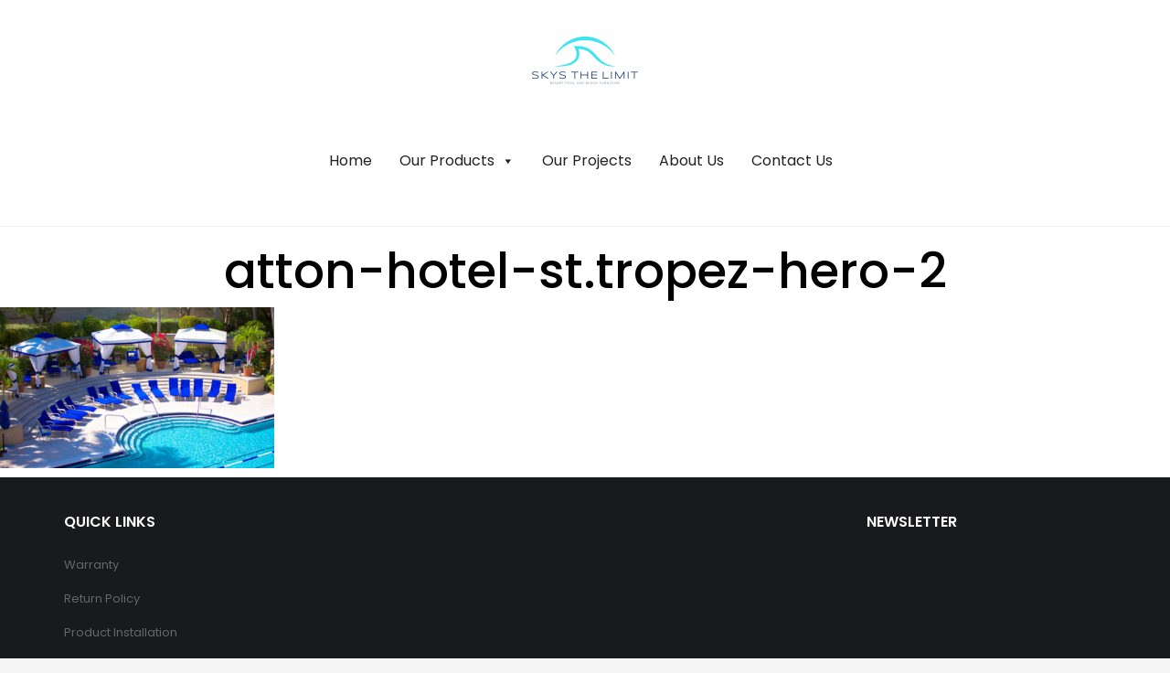

--- FILE ---
content_type: text/css
request_url: https://skystl.com/wp-content/themes/bigcart/css/theme.css?ver=1.1.9
body_size: 20771
content:
@charset "UTF-8";html{overflow-x:hidden}body{font-family:Poppins;font-weight:400;font-size:15px;color:#000;background-color:#f5f5f5}@font-face{font-family:"minicart-font";src:url('../inc/fonts/minicart-font/minicart-font.eot?v=1.0');src:url('../inc/fonts/minicart-font/minicart-font.eot?#iefix&v=1.0') format('embedded-opentype'), url('../inc/fonts/minicart-font/minicart-font.woff?v=1.0') format('woff'), url('../inc/fonts/minicart-font/minicart-font.ttf?v=1.0') format('truetype'), url('../inc/fonts/minicart-font/minicart-font.svg?v=1.0#minicart-font') format('svg');font-weight:normal;font-style:normal;}#page-wrapper{background-color:#fff;position:relative;transition:all 0.5s}#page-wrapper.page-boxed-layout{box-shadow:0px 0px 20px #ccc}#page-wrapper.page-footer-hidden footer#site-footer{display:none}#page-wrapper:after{content:'';display:block;position:absolute;width:0px;height:0px;background:rgba(0, 0, 0, 0.2);top:0;left:0;opacity:0;transition:opacity 0.3s}#page-wrapper.opened:after{opacity:1;width:100%;height:100%}#page-wrapper.mobile-opened{transform:translate(-290px)}h1{font-family:Poppins;font-weight:500;font-size:53px;color:#000}h2{font-family:Poppins;font-weight:600;font-size:35px;color:#000}h3{font-family:Poppins;font-weight:600;font-size:24px;color:#000}h4{font-family:Poppins;font-weight:500;font-size:18px;color:#000}a,a:hover,a:focus{text-decoration:none;outline:none;transition:all 0.3s}img{max-width:100%;height:auto}hr{margin-top:16px;margin-bottom:24px}blockquote{padding:30px 20px;border-color:#1a86c3;background-color:#f5f5f5;font-family:Poppins;font-weight:500;font-size:16px;color:#222}blockquote p{font-family:Poppins;font-weight:500;font-size:16px;color:#222;margin-bottom:0}label{font-weight:normal;color:#666;cursor:pointer}input.form-control,select.form-control,textarea.form-control{color:#999;padding:10px;height:auto;border-color:#e8e8e8;border-radius:2px}input.sb-search-input{border:none;border-bottom:1px solid #ddd;padding:7px 15px;color:#777;background:transparent;font-weight:600;font-size:30px}abbr[title]{text-decoration:none}table th{text-align:left}.form-control:focus{border-color:#e8e8e8;-webkit-box-shadow:inset 0 1px 1px rgba(204, 204, 204, .7), 0 0 8px rgba(204, 204, 204, .7);box-shadow:inset 0 1px 1px rgba(204, 204, 204, .7), 0 0 8px rgba(204, 204, 204, .7)}.title{position:relative;margin:0 0 40px}.title:before{content:'';position:absolute;left:0;top:45%;width:100%;height:1px;background:#ececec}.title span{position:relative;text-transform:uppercase}h2.title span{background:#fff;padding:0 20px}.page-banner .original-title{background-size:cover;background-position:center;background-repeat:no-repeat;margin-bottom:65px;height:40vh;width:100%;display:table}.page-banner .original-title .page-title{text-align:center;font-size:65px;color:#fff;margin:0;display:table-cell;vertical-align:middle}.sort-select{background:url('../images/down-black.png') no-repeat right 10px center;padding:5px 30px 5px 10px;-moz-appearance:none;-webkit-appearance:none}select.sort-select{border:none;font-weight:500;color:#222;outline:0}.sort-select::-ms-expand{display:none}.margin-bottom-45{margin-bottom:45px}input,button,select,textarea{outline:none}.error404-page{padding-top:20px;padding-bottom:50px}@media (min-width:768px){.error404-page{padding-top:100px;padding-bottom:200px}}.error404-title{font-size:50px;font-weight:400;color:#1a86c3}.error404-subtitle{font-size:24px;font-weight:400;color:#222}.error404-description{font-size:14px;color:#888;margin-bottom:30px}@media (min-width:768px){.coming-soon-title{font-size:85px}.coming-soon-page body{padding:0 15px}}.coming-soon-page{height:100%}.coming-soon-page body,.coming-soon-page body div{height:100%}.coming-soon-page .coming-soon-bg{margin:0 -15px;background-image:url('../images/coming_soon_bg.jpg');background-position:50% 50%;background-size:cover}.coming-soon-title{text-transform:uppercase;font-family:'Oswald';color:#222}.coming-soon-description{display:block;font-size:16px;color:#888;margin-bottom:40px}.coming-soon-content-wrapper{display:table}.coming-soon-content{display:table-cell;vertical-align:middle}.row.add-clearfix > .col-xs-2:nth-child(6n+1){clear:both}.row.add-clearfix > .col-xs-3:nth-child(4n+1){clear:both}.row.add-clearfix > .col-xs-4:nth-child(3n+1){clear:both}.row.add-clearfix > .col-xs-6:nth-child(2n+1){clear:both}.clearfix:before,.clearfix:after{content:'';display:table}.clearfix:after{clear:both}@media (min-width:481px){.row.add-clearfix > .col-sms-2:nth-child(2n+1){clear:none}.row.add-clearfix > .col-sms-2:nth-child(3n+1){clear:none}.row.add-clearfix > .col-sms-2:nth-child(4n+1){clear:none}.row.add-clearfix > .col-sms-2:nth-child(6n+1){clear:both}.row.add-clearfix > .col-sms-3:nth-child(2n+1){clear:none}.row.add-clearfix > .col-sms-3:nth-child(3n+1){clear:none}.row.add-clearfix > .col-sms-3:nth-child(4n+1){clear:both}.row.add-clearfix > .col-sms-4:nth-child(2n+1){clear:none}.row.add-clearfix > .col-sms-4:nth-child(3n+1){clear:both}.row.add-clearfix > .col-sms-6:nth-child(2n+1){clear:both}}@media (min-width:768px){.row.add-clearfix > .col-sm-2:nth-child(2n+1){clear:none}.row.add-clearfix > .col-sm-2:nth-child(3n+1){clear:none}.row.add-clearfix > .col-sm-2:nth-child(4n+1){clear:none}.row.add-clearfix > .col-sm-2:nth-child(6n+1){clear:both}.row.add-clearfix > .col-sm-3:nth-child(2n+1){clear:none}.row.add-clearfix > .col-sm-3:nth-child(3n+1){clear:none}.row.add-clearfix > .col-sm-3:nth-child(4n+1){clear:both}.row.add-clearfix > .col-sm-4:nth-child(2n+1){clear:none}.row.add-clearfix > .col-sm-4:nth-child(3n+1){clear:both}.row.add-clearfix > .col-sm-6:nth-child(2n+1){clear:both}}@media (min-width:992px){.row.add-clearfix > .col-md-2:nth-child(2n+1){clear:none}.row.add-clearfix > .col-md-2:nth-child(3n+1){clear:none}.row.add-clearfix > .col-md-2:nth-child(4n+1){clear:none}.row.add-clearfix > .col-md-2:nth-child(6n+1){clear:both}.row.add-clearfix > .col-md-3:nth-child(2n+1){clear:none}.row.add-clearfix > .col-md-3:nth-child(3n+1){clear:none}.row.add-clearfix > .col-md-3:nth-child(4n+1){clear:both}.row.add-clearfix > .col-md-4:nth-child(2n+1){clear:none}.row.add-clearfix > .col-md-4:nth-child(3n+1){clear:both}.row.add-clearfix > .col-md-6:nth-child(2n+1){clear:both}}@media (min-width:1200px){.row.add-clearfix > .col-lg-2:nth-child(2n+1){clear:none}.row.add-clearfix > .col-lg-2:nth-child(3n+1){clear:none}.row.add-clearfix > .col-lg-2:nth-child(4n+1){clear:none}.row.add-clearfix > .col-lg-2:nth-child(6n+1){clear:both}.row.add-clearfix > .col-lg-3:nth-child(2n+1){clear:none}.row.add-clearfix > .col-lg-3:nth-child(3n+1){clear:none}.row.add-clearfix > .col-lg-3:nth-child(4n+1){clear:both}.row.add-clearfix > .col-lg-4:nth-child(2n+1){clear:none}.row.add-clearfix > .col-lg-4:nth-child(3n+1){clear:both}.row.add-clearfix > .col-lg-6:nth-child(2n+1){clear:both}}@media (max-width:991px){[class*='col-md-'].pull-right{float:none !important}}@keyframes bigcart-pop{50%{transform:scale(1.2)}}@keyframes bigcart-bob{0%{transform:translateY(-8px)}50%{transform:translateY(-4px)}100%{transform:translateY(-8px)}}@keyframes bigcart-bob-float{100%{transform:translateY(-8px)}}@-webkit-keyframes nav_menu_anim{0%{opacity:0}100%{opacity:1}}@-moz-keyframes nav_menu_anim{0%{opacity:0}100%{opacity:1}}@-o-keyframes nav_menu_anim{0%{opacity:0}100%{opacity:1}}@keyframes nav_menu_anim{0%{opacity:0}100%{opacity:1}}.bigcart-pop{display:inline-block;vertical-align:middle;transform:perspective(1px) translateZ(0);box-shadow:0 0 1px transparent}.bigcart-pop:hover,.bigcart-pop:focus,.bigcart-pop:active{animation-name:bigcart-pop;animation-duration:0.3s;animation-timing-function:linear;animation-iteration-count:1}.bigcart-bounce-in{display:inline-block;vertical-align:middle;transform:perspective(1px) translateZ(0);transition-duration:0.5s}.bigcart-bounce-in:hover,.bigcart-bounce-in:focus,.bigcart-bounce-in:active{transform:scale(1.2);transition-timing-function:cubic-bezier(0.47, 2.02, 0.31, -0.36)}.bigcart-bob{display:inline-block;vertical-align:middle;transform:perspective(1px) translateZ(0);box-shadow:0 0 1px transparent}.bigcart-bob:hover,.bigcart-bob:focus,.bigcart-bob:active{animation-name:bigcart-bob-float, bigcart-bob;animation-duration:0.3s, 1.5s;animation-delay:0s, 0.3s;animation-timing-function:ease-out, ease-in-out;animation-iteration-count:1, infinite;animation-fill-mode:forwards;animation-direction:normal, alternate}.bigcart-sink{display:inline-block;vertical-align:middle;-webkit-transform:perspective(1px) translateZ(0);transform:perspective(1px) translateZ(0);box-shadow:0 0 1px transparent;-webkit-transition-duration:0.3s;transition-duration:0.3s;-webkit-transition-property:transform;transition-property:transform;-webkit-transition-timing-function:ease-out;transition-timing-function:ease-out}.bigcart-sink:hover,.bigcart-sink:focus,.bigcart-sink:active{-webkit-transform:translateY(8px);transform:translateY(8px)}.bigcart-forward{display:inline-block;vertical-align:middle;-webkit-transform:perspective(1px) translateZ(0);transform:perspective(1px) translateZ(0);box-shadow:0 0 1px transparent;-webkit-transition-duration:0.3s;transition-duration:0.3s;-webkit-transition-property:transform;transition-property:transform}.bigcart-forward:hover,.bigcart-forward:focus,.bigcart-forward:active{-webkit-transform:translateX(8px);transform:translateX(8px)}.bigcart-backward{display:inline-block;vertical-align:middle;-webkit-transform:perspective(1px) translateZ(0);transform:perspective(1px) translateZ(0);box-shadow:0 0 1px transparent;-webkit-transition-duration:0.3s;transition-duration:0.3s;-webkit-transition-property:transform;transition-property:transform}.bigcart-backward:hover,.bigcart-backward:focus,.bigcart-backward:active{-webkit-transform:translateX(-8px);transform:translateX(-8px)}@-webkit-keyframes bigcart-fadeIn{0%{opacity:0}to{opacity:1}}@keyframes bigcart-fadeIn{0%{opacity:0}to{opacity:1}}.bigcart-fadeIn{-webkit-animation-name:bigcart-fadeIn;animation-name:bigcart-fadeIn}@-webkit-keyframes bigcart-wobble-vertical{16.65%{-webkit-transform:translateY(8px);transform:translateY(8px)}33.3%{-webkit-transform:translateY(-6px);transform:translateY(-6px)}49.95%{-webkit-transform:translateY(4px);transform:translateY(4px)}66.6%{-webkit-transform:translateY(-2px);transform:translateY(-2px)}83.25%{-webkit-transform:translateY(1px);transform:translateY(1px)}100%{-webkit-transform:translateY(0);transform:translateY(0)}}@keyframes bigcart-wobble-vertical{16.65%{-webkit-transform:translateY(8px);transform:translateY(8px)}33.3%{-webkit-transform:translateY(-6px);transform:translateY(-6px)}49.95%{-webkit-transform:translateY(4px);transform:translateY(4px)}66.6%{-webkit-transform:translateY(-2px);transform:translateY(-2px)}83.25%{-webkit-transform:translateY(1px);transform:translateY(1px)}100%{-webkit-transform:translateY(0);transform:translateY(0)}}.bigcart-wobble-vertical{display:inline-block;vertical-align:middle;-webkit-transform:perspective(1px) translateZ(0);transform:perspective(1px) translateZ(0);box-shadow:0 0 1px transparent}.bigcart-wobble-vertical:hover,.bigcart-wobble-vertical:focus,.bigcart-wobble-vertical:active{-webkit-animation-name:bigcart-wobble-vertical;animation-name:bigcart-wobble-vertical;-webkit-animation-duration:1s;animation-duration:1s;-webkit-animation-timing-function:ease-in-out;animation-timing-function:ease-in-out;-webkit-animation-iteration-count:1;animation-iteration-count:1}@-webkit-keyframes bigcart-pulse{25%{-webkit-transform:scale(1.2);transform:scale(1.2)}75%{-webkit-transform:scale(0.9);transform:scale(0.9)}}@keyframes bigcart-pulse{25%{-webkit-transform:scale(1.2);transform:scale(1.2)}75%{-webkit-transform:scale(0.9);transform:scale(0.9)}}.bigcart-pulse{display:inline-block;vertical-align:middle;-webkit-transform:perspective(1px) translateZ(0);transform:perspective(1px) translateZ(0);box-shadow:0 0 1px transparent}.bigcart-pulse:hover,.bigcart-pulse:focus,.bigcart-pulse:active{-webkit-animation-name:bigcart-pulse;animation-name:bigcart-pulse;-webkit-animation-duration:1s;animation-duration:1s;-webkit-animation-timing-function:linear;animation-timing-function:linear;-webkit-animation-iteration-count:infinite;animation-iteration-count:infinite}.bigcart-bubble-float-left{display:inline-block;vertical-align:middle;-webkit-transform:perspective(1px) translateZ(0);transform:perspective(1px) translateZ(0);box-shadow:0 0 1px transparent;position:relative;-webkit-transition-duration:0.3s;transition-duration:0.3s;-webkit-transition-property:transform;transition-property:transform}.bigcart-bubble-float-left:before{position:absolute;z-index:-1;content:'';top:calc(50% - 10px);left:0;border-style:solid;border-width:10px 10px 10px 0;border-color:transparent #1a86c3 transparent transparent;-webkit-transition-duration:0.3s;transition-duration:0.3s;-webkit-transition-property:transform;transition-property:transform}.bigcart-bubble-float-left:hover,.bigcart-bubble-float-left:focus,.bigcart-bubble-float-left:active{-webkit-transform:translateX(10px);transform:translateX(10px)}.bigcart-bubble-float-left:hover:before,.bigcart-bubble-float-left:focus:before,.bigcart-bubble-float-left:active:before{-webkit-transform:translateX(-10px);transform:translateX(-10px)}@keyframes slide-in{0%{transform:translate(-507px, -100px);width:100px;max-height:100px;box-shadow:0px 0px 40px -10px rgba(0, 0, 0, 0.2)}50%{transform:translate(-507px, 250px);width:100px;max-height:100px;box-shadow:0px 0px 40px -10px rgba(0, 0, 0, 0.2)}75%{transform:translate(-507px, 250px);width:450px;max-height:100px;box-shadow:0px 0px 40px -10px rgba(0, 0, 0, 0.2)}100%{transform:translate(-507px, 250px);width:450px;max-height:500px;box-shadow:0px 0px 40px -10px rgba(0, 0, 0, 0.5)}}@keyframes slide-out{0%{transform:translate(-507px, 250px);width:450px;max-height:500px;box-shadow:0px 0px 40px -10px rgba(0, 0, 0, 0.5)}25%{transform:translate(-507px, 250px);width:450px;max-height:100px;box-shadow:0px 0px 40px -10px rgba(0, 0, 0, 0.2)}50%{transform:translate(-507px, 250px);width:100px;max-height:100px;box-shadow:0px 0px 40px -10px rgba(0, 0, 0, 0.2)}100%{transform:translate(-507px, -100px);width:100px;max-height:100px;box-shadow:0px 0px 40px -10px rgba(0, 0, 0, 0.2)}}@keyframes opacity_text_in{0%{opacity:0}80%{opacity:0}100%{opacity:1}}@keyframes opacity_text_out{0%{opacity:1}20%{opacity:1}100%{opacity:0}}@keyframes bigcart-zoom-fadeIn{0%{z-index:-10;opacity:0;transform:scale(1)}100%{z-index:1000;opacity:1;transform:scale(1)}}@keyframes bigcart-zoom-fadeOut{0%{z-index:1000;opacity:1;transform:scale(1)}100%{z-index:-10;opacity:0;transform:scale(1)}}@keyframes bigcart-searchbox-moveDown{0%{top:40%;opacity:0}100%{top:50%;opacity:1}}@keyframes bigcart-searchbox-moveUp{0%{top:50%;opacity:1}100%{top:40%;opacity:0}}@keyframes bigcart-minicart-moveUp{0%{width:0;height:0;opacity:0}10%{width:0;height:3px;opacity:1}55%{width:300px;height:3px;opacity:1}100%{width:300px;height:392px;opacity:1}}@keyframes bigcart-minicart-moveDown{0%{width:300px;height:392px;opacity:1}55%{width:300px;height:3px;opacity:1}90%{width:0;height:3px;opacity:1}100%{width:0;height:0;opacity:0}}@keyframes bigcart-minicart-small-moveUp{0%{width:0;height:0;opacity:0}10%{width:0;height:3px;opacity:1}55%{width:300px;height:3px;opacity:1}100%{width:300px;height:250px;opacity:1}}@keyframes bigcart-minicart-small-moveDown{0%{width:300px;height:250px;opacity:1}55%{width:300px;height:3px;opacity:1}90%{width:0;height:3px;opacity:1}100%{width:0;height:0;opacity:0}}@keyframes rotation{from{transform:rotate(0deg)}to{transform:rotate(359deg)}}@keyframes move-up-down{0%{margin-top:-15px}20%{margin-top:0px}50%{margin-top:-15px}70%{margin-top:0px}100%{margin-top:-15px}}#page-wrapper.sticky_header .site-header.page_scroll{position:fixed;width:100%;z-index:999;top:0;left:0;box-shadow:0px 0px 10px rgba(0, 0, 0, 0.4);padding-top:15px;padding-bottom:0px;background:#fff}#page-wrapper.sticky_header .site-header.page_scroll .site-header-wrapper .main-navigation{height:40px;line-height:40px}#page-wrapper.sticky_header .site-header.page_scroll .site-header-wrapper .main-navigation > ul > li > a{color:#222}#page-wrapper.sticky_header .site-header.page_scroll .site-header-wrapper .site-logo a .normal-logo{height:40px}#page-wrapper.sticky_header .site-header.page_scroll .site-header-wrapper .site-right-btn-tool{height:40px;line-height:40px}.admin-bar #page-wrapper.sticky_header .site-header.page_scroll{top:32px}.site-header{background:#fff url() left top / auto repeat;padding-top:26px;padding-bottom:26px;position:relative;margin:0 auto;transition:all 0.3s;border-bottom:1px solid #f0f0f0}.site-header.default-menu-fixed{position:fixed;width:100%;z-index:999;background:transparent;border-color:transparent}.site-header .site-header-wrapper{max-width:100%;margin:0 auto;padding:0 15px}.site-header .site-header-wrapper .site-logo{margin-right:35px;display:inline-block;float:left}.site-header .site-header-wrapper .site-logo a{max-width:none;position:relative}.site-header .site-header-wrapper .site-logo a img{width:auto;text-align:center;max-width:100%;height:80px;transition:all 0.3s}.site-header .site-header-wrapper .site-logo a .sticky-logo{display:none;height:0;width:0}.site-header .site-header-wrapper .main-navigation{text-align:center;height:80px;line-height:80px;font-size:13px}.site-header .site-header-wrapper .main-navigation ul li{display:inline-block;white-space:nowrap;position:relative;padding-right:2px;margin-right:15px;cursor:pointer}.site-header .site-header-wrapper .main-navigation ul li a{display:inline-block;padding:10px 15px;text-decoration:none;color:#222;transition:all 0.3s}.site-header .site-header-wrapper .main-navigation ul li a:hover{color:#1a86c3 !important}.site-header .site-header-wrapper .main-navigation ul li.current-menu-item > a,.site-header .site-header-wrapper .main-navigation ul li.current-menu-ancestor > a{color:#1a86c3 !important}.site-header .site-header-wrapper .main-navigation > ul{display:inline;vertical-align:middle}.site-header .site-header-wrapper .main-navigation > ul > li > a{color:#222;text-transform:uppercase}.site-header .site-header-wrapper:after{content:'';display:block;clear:both}.main-navigation.default-navigation ul{padding:0;margin:0;list-style:none;position:relative;line-height:1em}.main-navigation.default-navigation ul ul{display:none;position:absolute;top:100%;box-shadow:-2px 2px 81px -27px rgba(0, 0, 0, 0.29);animation-duration:0.3s;animation-fill-mode:both;animation-name:nav_menu_anim;border-top:2px solid #1a86c3;background-color:transparent;text-align:left;line-height:23px}.main-navigation.default-navigation ul ul.sub-menu.level-0{background-color:#fff}.main-navigation.default-navigation ul ul.with_background{background-repeat:no-repeat;background-position:top right;background-size:contain}.main-navigation.default-navigation ul li a{position:relative;font-family:Poppins;font-weight:400}.main-navigation.default-navigation ul ul.sub-menu.mega-menu ul{border:none;box-shadow:none;display:block;position:relative;top:0;left:0;background:transparent;padding:0}.main-navigation.default-navigation ul ul.sub-menu.mega-menu ul ul.sub-menu{position:absolute;display:none;left:100%;top:0;padding:15px;box-shadow:0px 0px 5px rgba(0, 0, 0, 0.5)}.main-navigation.default-navigation ul ul.sub-menu ul{border:none;box-shadow:0px 0px 5px rgba(0, 0, 0, 0.2);position:absolute;top:10px;left:100%;background-color:#fff;padding:20px 30px;animation-duration:0.3s;animation-fill-mode:both;animation-name:nav_menu_anim;border-top:2px solid #1a86c3;display:none}.main-navigation.default-navigation ul ul.sub-menu li.menu-item-has-children > a:after{content:'\f105';font-family:FontAwesome;font-weight:normal;font-style:normal;display:block;position:absolute;width:10px;height:auto;top:12px;right:-4px;line-height:13px}.main-navigation.default-navigation ul ul.sub-menu li{display:block}.main-navigation.default-navigation ul ul.sub-menu li a{display:inline-block;padding:7px 15px 7px 0}.main-navigation.default-navigation ul ul.level-0.mega-menu > li{display:inline-block;vertical-align:top;margin-right:40px}.main-navigation.default-navigation ul li:hover > ul{display:block !important}.main-navigation.default-navigation > ul > li.menu-item-has-children > a:after{content:'\f107';font-family:FontAwesome;font-weight:normal;font-style:normal;display:block;position:absolute;width:10px;height:auto;top:50%;right:0px;margin-top:-7px;line-height:13px}.main-navigation.default-navigation > ul > li.menu-item-has-children > ul.sub-menu{padding:35px 30px;z-index:100}.main-navigation.default-navigation > ul > li.menu-item-has-children > ul.sub-menu.mega-menu > li.menu-item-has-children > a{font-family:Poppins;font-weight:600;font-size:13px;color:#222;padding:5px 0}.main-navigation.default-navigation > ul > li.menu-item-has-children > ul.sub-menu.mega-menu > li.menu-item-has-children > a:after{content:none}.main-navigation.default-navigation > ul > li.menu-item-has-children > ul.sub-menu.with_background{padding-right:150px}.main-navigation.default-navigation > ul > li > a{font-family:Poppins;font-weight:600;font-size:13px;color:#222}.main-navigation.default-navigation .menu-marker{position:absolute;font-size:11px;top:3px;right:-20px;border-radius:2px;line-height:1;padding:2px 3px 1px}.site-navbar{float:right;text-align:center;vertical-align:middle;height:80px;line-height:80px}.site-navbar *{line-height:1}.site-navbar .navbar-item{display:inline-block;vertical-align:middle;margin-left:16px;position:relative;cursor:pointer}.site-navbar .navbar-item > a{display:block;color:#222}.site-navbar .navbar-item .navbar-icon-box{position:relative}.site-navbar .navbar-item .navbar-icon-box i{font-weight:bold;font-size:20px}.site-navbar .navbar-item span.cart-items-number{position:absolute;top:-5px;right:-8px;background:#1a86c3;color:#fff;width:15px;height:15px;border-radius:50%;font-size:10px;line-height:17px;font-family:Poppins}.site-navbar .navbar-item.mobile-hamburg-menu{display:none;padding-left:16px;border-left:1px solid #ccc}.page_scroll .site-navbar{height:40px;line-height:40px}.search-box{position:fixed;left:0;top:0;width:100%;height:100%;background:rgba(255, 255, 255, 0.95);z-index:-10;opacity:0;transform:scale(0.9)}.search-box form{position:absolute;padding:15px;width:50%;top:50%;left:50%;opacity:1;transform:translate(-50%, -50%)}.search-box.opened{animation-name:bigcart-zoom-fadeIn;animation-duration:0.5s;animation-fill-mode:both}.search-box.opened form{animation-name:bigcart-searchbox-moveDown;animation-duration:0.5s;animation-fill-mode:both;animation-delay:0.5s}.search-box.closed{animation-name:bigcart-zoom-fadeOut;animation-duration:0.5s;animation-fill-mode:both;animation-delay:0.5s}.search-box.closed form{animation-name:bigcart-searchbox-moveUp;animation-duration:0.5s;animation-fill-mode:both}.search-box input{width:100%}.shoppping-cart-button .mini-cart{display:block}.shoppping-cart-button .mini-cart-container{position:absolute;top:100%;right:0;z-index:1000;border-top:3px solid #1a86c3;margin:10px 0px;font-size:14px;text-align:left;background-color:#fff;box-shadow:0 6px 12px rgba(0, 0, 0, .175);cursor:auto;overflow:hidden;width:0;height:0;opacity:0}.shoppping-cart-button .mini-cart-container.closed{animation-name:bigcart-minicart-moveDown;animation-duration:1s;animation-fill-mode:both}.shoppping-cart-button .mini-cart-container.closed.mini-box{animation-name:bigcart-minicart-small-moveDown}.shoppping-cart-button .mini-cart-container.opened{animation-name:bigcart-minicart-moveUp;animation-duration:1s;animation-fill-mode:both}.shoppping-cart-button .mini-cart-container.opened.mini-box{animation-name:bigcart-minicart-small-moveUp}.shoppping-cart-button .widget_shopping_cart_content{padding:15px 20px}.shoppping-cart-button .widget_shopping_cart_content ul.cart_list{max-height:250px;overflow-x:hidden}.shoppping-cart-button .widget_shopping_cart_content ul.cart_list::-webkit-scrollbar{width:6px}.shoppping-cart-button .widget_shopping_cart_content ul.cart_list::-webkit-scrollbar-track{border-radius:8px;-webkit-box-shadow:inset 0 0 3px rgba(0, 0, 0, 0.3)}.shoppping-cart-button .widget_shopping_cart_content ul.cart_list::-webkit-scrollbar-thumb{border-radius:8px;background:#c1c1c1}.shoppping-cart-button .widget_shopping_cart_content ul.cart_list li.empty{text-align:center}.shoppping-cart-button .widget_shopping_cart_content ul.cart_list li.empty span.cart-icon{display:block;font-size:100px;margin:15px 0 40px 0}.shoppping-cart-button .widget_shopping_cart_content .mini_cart_item{position:relative;list-style:none;padding-top:0;padding-bottom:16px;border-bottom:1px solid #eee;margin-bottom:24px}.shoppping-cart-button .widget_shopping_cart_content .mini_cart_item img{margin-bottom:0}.shoppping-cart-button .widget_shopping_cart_content .mini_cart_item .remove{position:absolute;top:50%;right:0;transform:translateY(-50%);font-weight:300;color:#333 !important;opacity:0;visibility:hidden}.shoppping-cart-button .widget_shopping_cart_content .mini_cart_item .remove:hover{background:transparent;color:#1a86c3 !important}.shoppping-cart-button .widget_shopping_cart_content .mini_cart_item:hover .remove{opacity:1;visibility:visible}.shoppping-cart-button .widget_shopping_cart_content .mini_cart_item .product-title{color:#222;font-weight:normal;white-space:nowrap;overflow:hidden;text-overflow:ellipsis}.shoppping-cart-button .widget_shopping_cart_content .mini_cart_item .product-title:hover{color:#1a86c3}.shoppping-cart-button .widget_shopping_cart_content .mini_cart_item .quantity{color:#777}.shoppping-cart-button .widget_shopping_cart_content .mini_cart_item .price{margin-top:0 !important;padding:5px 0}.shoppping-cart-button .widget_shopping_cart_content .mini_cart_item:last-child{margin-bottom:0}.shoppping-cart-button .widget_shopping_cart_content .total{font-weight:500;text-transform:uppercase;font-size:13px;padding:0 0 5px;margin-top:24px}.shoppping-cart-button .widget_shopping_cart_content .total .amount{float:right;font-weight:600}#header-default .site-header-wrapper .main-navigation.align-left{text-align:left}#header-default .site-header-wrapper .main-navigation.align-center{text-align:center}#header-default .site-header-wrapper .main-navigation.align-right{text-align:right}#header-logo-center .site-header-wrapper{position:relative}#header-logo-center .site-header-wrapper .site-logo{display:block;float:none;margin-right:0;margin-bottom:35px;padding:0 35px;text-align:center}#header-logo-center .site-header-wrapper .site-logo img{margin:0 auto}#header-logo-center .site-header-wrapper .site-navbar{position:absolute;bottom:1px;right:40px}nav.mobile-navigation{position:fixed;width:290px;top:0;right:-290px;z-index:90;transition:all 0.5s}nav.mobile-navigation.opened{right:0}nav.mobile-navigation ul{list-style:none;padding-left:35px;background-image:none !important}nav.mobile-navigation ul li{border-bottom:1px solid #252525}nav.mobile-navigation ul li a{position:relative;display:inline-block;color:#bbb;font-weight:500;padding:7px 0}nav.mobile-navigation ul li a .menu-marker{position:absolute;font-size:11px;top:-2px;right:-35px;border-radius:2px;line-height:1;padding:2px 3px 1px}nav.mobile-navigation ul li.menu-item-has-children{position:relative}nav.mobile-navigation ul li.menu-item-has-children .drop-nav{position:absolute;right:-21px;top:8px;font-size:14px;color:#bbb}nav.mobile-navigation ul li.menu-item-has-children ul.sub-menu{display:none}nav.mobile-navigation ul li.menu-item-has-children ul.sub-menu.opened{display:block}nav.mobile-navigation > ul.mobile-main-menu{background-color:#191a1c;padding:35px;height:100vh;overflow-x:hidden;overflow-y:scroll}nav.mobile-navigation > ul.mobile-main-menu > li > a{font-weight:600}#header-topbar{background-color:#fff;font-size:12px}#header-topbar .header-topbar-wrapper{font-family:Poppins;font-weight:500;padding:13px 15px}#header-topbar .header-topbar-wrapper .header-welcome-text{float:left;color:#222}#header-topbar .header-topbar-wrapper .header-menus{float:right}#header-topbar .header-topbar-wrapper .header-menus > div{display:inline-block;padding-right:20px;margin-right:20px;border-right:1px solid rgba(34, 34, 34, 0.5)}#header-topbar .header-topbar-wrapper .header-menus > div:last-child{border:none;padding:0;margin:0}#header-topbar .header-topbar-wrapper .header-menus .external-link a,#header-topbar .header-topbar-wrapper .header-menus .wishlist-menu a,#header-topbar .header-topbar-wrapper .header-menus .currency-menu a{display:block;color:#222}#header-topbar .header-topbar-wrapper .header-menus .external-link a:hover,#header-topbar .header-topbar-wrapper .header-menus .wishlist-menu a:hover,#header-topbar .header-topbar-wrapper .header-menus .currency-menu a:hover{color:#1a86c3}#header-topbar .header-topbar-wrapper .header-menus .wishlist-menu a i{display:block;float:left;margin-top:3px;padding-right:5px}#header-topbar .header-topbar-wrapper .header-menus .currency-menu .wcml_currency_switcher{position:relative}#header-topbar .header-topbar-wrapper .header-menus .currency-menu .wcml_currency_switcher a:after{content:'\f107';font-family:FontAwesome;font-weight:normal;font-style:normal;margin-left:5px}#header-topbar .header-topbar-wrapper .header-menus .currency-menu .wcml_currency_switcher ul{position:absolute;text-align:center;background:#fff;color:#222;min-width:70px;z-index:10;transition:all 0.3s;opacity:0;transform:scale(1, 0);transform-origin:top;list-style:none;padding:0;top:18px;left:-18px}#header-topbar .header-topbar-wrapper .header-menus .currency-menu .wcml_currency_switcher ul li{line-height:30px;cursor:pointer}#header-topbar .header-topbar-wrapper .header-menus .currency-menu .wcml_currency_switcher:hover ul{opacity:1;transform:scale(1, 1)}#header-topbar .header-topbar-wrapper:after{content:'';display:block;clear:both}.btn{border-radius:0;border-width:2px;text-transform:uppercase;transition:all 0.3s;font-weight:bold}.btn:focus,.btn:active:focus,.btn.active:focus,.btn.focus,.btn:active.focus,.btn.active.focus{outline:none;box-shadow:none}.btn:hover,.btn:focus,.btn.focus{opacity:0.8}.btn-medium{padding:7px 15px}.btn-large{padding:10px 25px;border-radius:2px}.btn-small{padding:3px 12px}.btn-load-more{font-weight:600;display:inline-block;padding:10px 50px;border-radius:2px;background:#222;color:#fff !important;outline:none}.btn-addtocart{background:#222;color:#fff !important;padding:13px 0 12px 20px}.btn-submit{background:#1a86c3;color:#fff !important}.btn-search{padding:15px 15px 14px;border:none;background:#000;color:#fff !important}.btn-home{background:#fff;color:#aaa !important;border:1px solid #aaa;border-radius:3px}.btn-home:hover{color:#1a86c3 !important;border-color:#1a86c3 !important}.btn-offer{border:2px solid #868686}.btn-fullwidth{width:100%;background:#1a86c3;color:#fff !important}.sb-search-submit{background:transparent;border:none;position:absolute;top:20px;right:25px;font-size:30px;line-height:1;color:#333}.woocommerce input.gray-button,.woocommerce a.gray-button{border:1px solid #e8e8e8;border-radius:2px;background:#eee;font-weight:500;font-size:12px;color:#888 !important;text-transform:uppercase;padding:15px 18px 13px;transition:all 0.3s}.woocommerce input.gray-button:hover,.woocommerce a.gray-button:hover{background:#1a86c3;border-color:#1a86c3;color:#fff !important;text-decoration:none !important}.mobile-sidebar{display:none;background:#fff;position:fixed;height:100%;top:0;bottom:0;left:0;z-index:100;width:260px;left:-260px;transition:all 0.5s}.mobile-sidebar .sidebar-toggle{color:#777;box-shadow:1px 1px 3px rgba(0, 0, 0, 0.15);display:block;cursor:pointer;background:#fff;width:40px;height:40px;position:absolute;right:-40px;top:0;bottom:40px;margin:auto;line-height:38px;text-align:center;text-decoration:none;border-radius:0 0 0 0;border:1px solid #ccc;border-left-width:0;transition:all 0.2s ease-in-out 0s}.mobile-sidebar .sidebar-toggle i:before{content:"\f054"}.mobile-sidebar .sidebar-toggle :hover{color:#1a86c3}.mobile-sidebar.opened{left:0}.mobile-sidebar.opened .sidebar-toggle i:before{content:"\f053"}.mobile-hamburg-menu{cursor:pointer}.mobile-hamburg-menu span.menu-bar{display:block;width:20px;height:2px;background-color:#222;margin-bottom:5px}.mobile-hamburg-menu span.menu-bar:first-child{width:15px}.mobile-hamburg-menu span.menu-bar:last-child{width:18px;margin-bottom:0}.back-to-top{position:fixed;z-index:10;right:40px;bottom:50px;width:40px;height:40px;line-height:40px;text-align:center;background:#fff;border-radius:50%;font-size:1.4em;color:#000;box-shadow:0px 3px 8px 0px rgba(0, 0, 0, .2);opacity:0;transition:all 0.3s}.back-to-top i{font-weight:bold}.back-to-top:hover,.back-to-top:focus{color:#1a86c3}.back-to-top.is-visible{opacity:1}button.slick-arrow,button.slick-arrow:focus{width:31px;height:31px;background:#eee;border:1px solid #e5e5e5;opacity:0;z-index:10;transition:all 0.5s}button.slick-arrow:hover{background:#1a86c3;border-color:#1a86c3}button.slick-prev{left:0px}button.slick-next{right:0px}button.slick-prev:before{content:'\f104';font-family:'FontAwesome'}button.slick-next:before{content:'\f105';font-family:'FontAwesome'}.slick-dots li{margin:0 5px}.slick-dots li button:before{font-size:15px}.shortcode_banner_inner{position:relative;overflow:hidden}.shortcode_banner_inner .shortcode_banner_background_setting{position:absolute;background-size:cover;background-repeat:no-repeat;width:100%;height:100%;top:0;left:0;bottom:0;right:0;z-index:1;transition:all 0.5s}.shortcode_banner_inner .shortcode_banner_inside{position:relative}.shortcode_banner_inner .banner_html_content{position:absolute;z-index:10;top:0;bottom:0;left:0;right:0;width:100%;height:100%}.shortcode_banner_inner .banner-title{position:absolute;top:50%;left:50%;transform:translate(-50%, -50%);padding:7px 15px;text-align:center;cursor:pointer;transition:all 0.3s;z-index:10}.shortcode_banner_inner .banner-title h4{font-size:14px;font-weight:500;line-height:24px;margin:0;text-transform:uppercase;white-space:nowrap}.shortcode_banner_inner .banner-title p{font-size:10px;margin:0}.shortcode_banner_inner .banner-title:hover{background-color:#1a86c3 !important;border-color:#1a86c3 !important}.shortcode_banner_inner .banner-title:hover h4,.shortcode_banner_inner .banner-title:hover p{color:#fff !important}.shortcode_banner_inner:after{content:'';display:block;background:#000;position:absolute;width:100%;height:100%;top:0;left:0;z-index:5;opacity:0;transition:all 0.5s}.shortcode_banner_inner.hover-animation-true:hover:after{opacity:0.3}.shortcode_banner_inner.hover-animation-true:hover .shortcode_banner_background_setting{transform:scale(1.1)}.latest_posts_inner .latest_post_item_inside{float:left;padding:0 15px;outline:none}.latest_posts_inner .latest_post_item_inside .post-author-date{padding-top:25px;margin-bottom:10px}.latest_posts_inner .latest_post_item_inside .post-author-date a{font-size:13px;color:#222;text-transform:uppercase;display:inline-block}.latest_posts_inner .latest_post_item_inside .post-author-date span.post-date{color:#777;font-size:13px;text-transform:uppercase}.latest_posts_inner .latest_post_item_inside .post-author-date a:after{display:block;content:'';width:auto;height:2px;background:#1a86c3;transform:scaleX(0);transition:all 0.3s}.latest_posts_inner .latest_post_item_inside .post-author-date a:hover:after{transform:scaleX(1)}.latest_posts_inner .latest_post_item_inside .post-title{padding-bottom:20px}.latest_posts_inner .latest_post_item_inside .post-title a{font-weight:600;color:#222226;font-size:20px;transition:all 0.3s}.latest_posts_inner .latest_post_item_inside .post-title a:hover{color:#1a86c3}.latest_posts_inner .latest_post_item_inside .post-content p{font-family:Open Sans;font-weight:400;font-size:15px;color:#000;margin-bottom:15px}.latest_posts_inner .latest_post_item_inside .post-read-more a{font-weight:500;font-size:14px;color:#222;transition:all 0.3s}.latest_posts_inner .latest_post_item_inside .post-read-more a:hover{color:#1a86c3}.latest_posts_inner .latest_post_item_inside .post-featured-image{overflow:hidden;position:relative}.latest_posts_inner .latest_post_item_inside .post-featured-image img{transition:all 0.3s}.latest_posts_inner .latest_post_item_inside .post-featured-image a:after{content:'';display:block;width:100%;height:100%;background:#000;position:absolute;left:0;top:0;opacity:0;transition:all 0.3s}.latest_posts_inner .latest_post_item_inside .post-featured-image:hover a:after{opacity:0.3}.latest_posts_inner .latest_post_item_inside .post-featured-image:hover img{transform:rotate(4deg) scale(1.1)}.latest_posts.grid .latest_posts_inner[data-column="1"] > div{width:100%}.latest_posts.grid .latest_posts_inner[data-column="2"] > div{width:50%}.latest_posts.grid .latest_posts_inner[data-column="3"] > div{width:33.33333%}.latest_posts.grid .latest_posts_inner[data-column="4"] > div{width:25%}.latest_posts.grid .latest_posts_inner[data-column="5"] > div{width:20%}.latest_posts.grid .latest_posts_inner[data-column="6"] > div{width:16.66667%}.latest_posts.slider button.slick-arrow{width:30px;height:43px;background:rgba(157, 158, 158, .5);opacity:0;transition:all 0.5s}.latest_posts.slider button.slick-arrow:hover{background:#1a86c3}.latest_posts.slider button.slick-prev{left:0px}.latest_posts.slider button.slick-next{right:0px}.latest_posts.slider button.slick-prev:before{content:'\f104';font-family:'FontAwesome'}.latest_posts.slider button.slick-next:before{content:'\f105';font-family:'FontAwesome'}.latest_posts.slider .latest_posts_inner:hover button.slick-arrow{opacity:1}.latest_posts.slider .latest_posts_inner:hover button.slick-prev{left:-35px}.latest_posts.slider .latest_posts_inner:hover button.slick-next{right:-35px}.icon-box-inner .icon-wrapper{padding-bottom:20px;text-align:center}.icon-box-inner .icon-wrapper i{font-size:36px}.icon-box-inner .icon-wrapper img{width:auto;height:36px}.icon-box-inner:after{content:'';display:block;clear:both}.icon-box-inner.content-right-algin .icon-wrapper{float:left;padding-right:15px}.icon-box-inner.content-right-algin .icon-box-content{float:left}.icon-box-inner.content-left-algin .icon-wrapper{float:right;padding-left:15px}.icon-box-inner.content-left-algin .icon-box-content{float:right}.testimonial-inside{width:80%;margin:0 auto;text-align:center;outline:none;margin-bottom:30px}.testimonial-inside .testimonial-blockquote{text-align:center;font-size:16px;color:#555}.testimonial-inside .testimonial-author-info{display:inline-block}.testimonial-inside .testimonial-author-info .author-photo{float:left}.testimonial-inside .testimonial-author-info .author-photo img{width:80px;border-radius:50%}.testimonial-inside .testimonial-author-info .author-name-job{float:left;text-align:left;margin-left:15px;margin-top:10px}.testimonial-inside .testimonial-author-info .author-name-job .author-link{color:#191a1c;font-size:16px;transition:all 0.3s}.testimonial-inside .testimonial-author-info .author-name-job .author-link:hover{color:#1a86c3}.testimonial-inside .testimonial-author-info .author-name-job .author-job{font-size:13px;color:#777}.testimonial-inside .testimonial-author-info:after{content:'';display:block;clear:both}.testimonials-content .testimonials-inner:hover button.slick-arrow{opacity:1}.testimonials-content .testimonials-inner:hover button.slick-arrow:before{color:#777}.testimonials-content .testimonials-inner:hover button.slick-prev{left:-31px}.testimonials-content .testimonials-inner:hover button.slick-next{right:-31px}.wpb_content_element.wpb_tabs .wpb_tour_tabs_wrapper.bigcart-tabs .wpb_tab{background-color:transparent}.wpb_content_element.wpb_tabs .bigcart-tabs_nav{margin-bottom:35px}.wpb_content_element.wpb_tabs .bigcart-tabs_nav li.ui-tabs-active{background-color:transparent}.wpb_content_element.wpb_tabs .bigcart-tabs_nav li.ui-tabs-active a{color:#fff;background-color:#1a86c3;border-color:#1a86c3}.wpb_content_element.wpb_tabs .bigcart-tabs_nav li.ui-tabs-active:hover a{color:#fff}.wpb_content_element.wpb_tabs .bigcart-tabs_nav li:hover{background-color:transparent}.wpb_content_element.wpb_tabs .bigcart-tabs_nav li:hover a{color:#1a86c3}.wpb_content_element.wpb_tabs .bigcart-tabs_nav li{float:none;display:inline-block;margin:0 5px}.wpb_content_element.wpb_tabs .bigcart-tabs_nav li a{padding:0.7em 0.6em 0.4em;color:#555;border:2px solid #e8e8e8;font-size:13px;text-transform:uppercase;font-weight:500;transition:all 0.3s}.wpb_content_element.wpb_tabs .bigcart-tabs_nav.align-left{text-align:left}.wpb_content_element.wpb_tabs .bigcart-tabs_nav.align-center{text-align:center}.wpb_content_element.wpb_tabs .bigcart-tabs_nav.align-right{text-align:right}.image-slickslider .image-slider-item{outline:none}.image-slickslider .slider-inside:hover button.slick-arrow{opacity:1}.image-slickslider .slider-inside:hover button.slick-prev{left:-31px}.image-slickslider .slider-inside:hover button.slick-next{right:-31px}.product-categories-grid .category_grid_box{position:relative;overflow:hidden}.product-categories-grid .category_grid_box .category_item_bkg{position:absolute;top:0;bottom:0;left:0;right:0;width:calc(100% + 40px);height:100%;background-size:cover;background-position:center;background-repeat:no-repeat;background-color:#333;transform:translateX(-40px);transition:all 1s}.product-categories-grid .category_grid_box:hover span.category_name{background-color:rgba(0, 0, 0, .5)}.product-categories-grid .category_grid_box:hover .category_item_bkg{transform:translateX(0)}.product-categories-grid .category_grid_box:hover span.category_name_inner{opacity:1;transform:translateY(0)}.product-categories-grid > div a{display:table;width:100%;position:relative}.product-categories-grid > div a span{display:table-cell;width:100%;vertical-align:middle;text-align:center;padding:0 20px;font-weight:500;font-size:14px;text-transform:uppercase;transition:all 0.5s}.product-categories-grid > div a span.category_name_inner{display:inline-block;width:auto;background:#fff;color:#222;padding:7px 15px;opacity:0;transform:translateY(-20px);transition:all 0.5s}.product-categories-grid > div a span.category_name_inner:hover{color:#fff;background:#1a86c3}.product-categories-grid .category_seven_cat_1,.product-categories-grid .category_seven_cat_2,.product-categories-grid .category_seven_cat_7,.product-categories-grid .category_six_cat_1,.product-categories-grid .category_six_cat_2,.product-categories-grid .category_six_cat_5,.product-categories-grid .category_six_cat_6,.product-categories-grid .category_five_cat_1,.product-categories-grid .category_five_cat_2,.product-categories-grid .category_five_cat_5,.product-categories-grid .category_four_cat_1,.product-categories-grid .category_four_cat_2,.product-categories-grid .category_three_cat_1,.product-categories-grid .category_three_cat_2,.product-categories-grid .category_three_cat_3,.product-categories-grid .category_two_cat_1,.product-categories-grid .category_two_cat_2,.product-categories-grid .category_1,.product-categories-grid .category_2{padding-left:1rem;padding-right:1rem;width:50%;float:left;margin-bottom:2rem}.product-categories-grid .category_one_cat_1{padding-left:1rem;padding-right:1rem;width:100%;float:left;margin-bottom:2rem}.product-categories-grid .category_seven_cat_3,.product-categories-grid .category_seven_cat_4,.product-categories-grid .category_seven_cat_5,.product-categories-grid .category_seven_cat_6,.product-categories-grid .category_six_cat_3,.product-categories-grid .category_six_cat_4,.product-categories-grid .category_five_cat_3,.product-categories-grid .category_five_cat_4,.product-categories-grid .category_four_cat_3,.product-categories-grid .category_four_cat_4,.product-categories-grid .category_3,.product-categories-grid .category_4,.product-categories-grid .category_5,.product-categories-grid .category_6,.product-categories-grid .category_7,.product-categories-grid .category_more_than_7{padding-left:1rem;padding-right:1rem;width:25%;float:left;margin-bottom:2rem}.product-categories-grid .category_seven_cat_1 a,.product-categories-grid .category_six_cat_1 a,.product-categories-grid .category_five_cat_1 a,.product-categories-grid .category_four_cat_1 a,.product-categories-grid .category_three_cat_1 a,.product-categories-grid .category_two_cat_1 a,.product-categories-grid .category_two_cat_2 a,.product-categories-grid .category_one_cat_1 a,.product-categories-grid .category_1 a{height:60rem}.product-categories-grid .category_seven_cat_2 a,.product-categories-grid .category_seven_cat_3 a,.product-categories-grid .category_seven_cat_4 a,.product-categories-grid .category_seven_cat_5 a,.product-categories-grid .category_seven_cat_6 a,.product-categories-grid .category_seven_cat_7 a,.product-categories-grid .category_six_cat_2 a,.product-categories-grid .category_six_cat_3 a,.product-categories-grid .category_six_cat_4 a,.product-categories-grid .category_six_cat_5 a,.product-categories-grid .category_six_cat_6 a,.product-categories-grid .category_five_cat_2 a,.product-categories-grid .category_five_cat_3 a,.product-categories-grid .category_five_cat_4 a,.product-categories-grid .category_five_cat_5 a,.product-categories-grid .category_four_cat_2 a,.product-categories-grid .category_four_cat_3 a,.product-categories-grid .category_four_cat_4 a,.product-categories-grid .category_three_cat_2 a,.product-categories-grid .category_three_cat_3 a,.product-categories-grid .category_2 a,.product-categories-grid .category_3 a,.product-categories-grid .category_4 a,.product-categories-grid .category_5 a,.product-categories-grid .category_6 a,.product-categories-grid .category_7 a,.product-categories-grid .category_more_than_7 a{height:29rem}.bigcart-google-maps{margin-bottom:35px}.counter-box span{display:block}.counter-box span.dispaly-counter{font-size:40px}.counter-box span.counter-text{font-size:15px;font-weight:500;text-transform:capitalize}.team-membership .team-member{outline:none;padding:0 15px;cursor:pointer}.team-membership .team-member .member-info{margin-top:20px}.team-membership .team-member .member-info p.member-name{font-size:14px;font-weight:600;color:#222;text-transform:uppercase;transition:all 0.3s;margin-bottom:5px}.team-membership .team-member .member-info p.member-name:hover{color:#1a86c3}.team-membership .team-member .member-info p.member-job{font-size:13px;font-weight:300;color:#999}.team-membership .team-member .member-picture{position:relative}.team-membership .team-member .member-picture .member-social-link{position:absolute;top:50%;left:50%;opacity:0;transform:translate(-50%, -50%) scale(0);z-index:10;transition:all 0.5s;transition-delay:0.3s}.team-membership .team-member .member-picture .member-social-link a{color:#fff;font-size:23px;display:inline-block;line-height:1;padding:0 5px;transition:all 0.3s}.team-membership .team-member .member-picture .member-social-link a:hover{color:#1a86c3}.team-membership .team-member .member-picture:after{content:'';display:block;position:absolute;top:0;bottom:0;left:0;right:0;background:rgba(0, 0, 0, 0.5);opacity:0;transition:all 0.5s}.team-membership .team-member:hover .member-picture:after{opacity:1}.team-membership .team-member:hover .member-picture .member-social-link{transform:translate(-50%, -50%) scale(1);opacity:1}.team-membership button.slick-arrow{width:30px;height:43px;background:rgba(157, 158, 158, .5);opacity:0;transition:all 0.5s}.team-membership button.slick-arrow:hover{background:#1a86c3}.team-membership .membership-content:hover button.slick-arrow{opacity:1}.team-membership .membership-content:hover button.slick-prev{left:15px}.team-membership .membership-content:hover button.slick-next{right:15px}.vc_row .content-vertical-middle > .wpb_wrapper{position:absolute;width:100%;top:50%;transform:translateY(-50%)}.shortcode_image_box .image_box_wrapper{display:block;text-align:center}.shortcode_image_box .image_box_wrapper img{display:block;margin:0 auto;transition:all 0.3s}.shortcode_image_box .image_box_wrapper span{display:inline-block;margin-top:35px;color:#222;transition:all 0.3s}.shortcode_image_box.hover_shadow .image_box_wrapper:hover img{box-shadow:0px 5px 30px rgba(0, 0, 0, 0.2)}.shortcode_image_box.hover_shadow .image_box_wrapper:hover span{color:#1a86c3 !important}.shortcode_image_box.original_shadow .image_box_wrapper img{box-shadow:0px 5px 30px rgba(0, 0, 0, 0.2)}.shortcode_image_box.original_shadow .image_box_wrapper span{color:#222 !important}.shortcode_image_box.original_shadow .image_box_wrapper:hover img{box-shadow:none}.shortcode_image_box.original_shadow .image_box_wrapper:hover span{color:#1a86c3 !important}.woocommerce{}.woocommerce.add_to_cart_inline{margin-bottom:0;padding-bottom:30px;font-weight:600;text-align:center;color:#222}.woocommerce.add_to_cart_inline .woocommerce-Price-amount{font-size:2.6em;padding:0 5px}.woocommerce.add_to_cart_inline del{opacity:0.5}.woocommerce.add_to_cart_inline del .woocommerce-Price-amount{font-size:1.5em}.woocommerce.add_to_cart_inline ins{text-decoration:none}.woocommerce.add_to_cart_inline ins .woocommerce-Price-amount{font-size:1.5em}.woocommerce.add_to_cart_inline .add_to_cart_button,.woocommerce.add_to_cart_inline .added_to_cart{display:block;width:220px;margin:20px auto 0;-webkit-transition:all 0.3s;-o-transition:all 0.3s;-moz-transition:all 0.3s;transition:all 0.3s;text-transform:uppercase;padding:16px}.woocommerce.add_to_cart_inline .add_to_cart_button.added,.woocommerce.add_to_cart_inline .added_to_cart.added{display:none}.woocommerce.add_to_cart_inline .add_to_cart_button.loading{opacity:1;padding-right:16px}.woocommerce.add_to_cart_inline .add_to_cart_button.loading:after{top:16px}.woocommerce.add_to_cart_inline.add_to_cart_btn_style1 .add_to_cart_button,.woocommerce.add_to_cart_inline.add_to_cart_btn_style1 .added_to_cart{background:#222;color:#fff}.woocommerce.add_to_cart_inline.add_to_cart_btn_style1 .add_to_cart_button:hover,.woocommerce.add_to_cart_inline.add_to_cart_btn_style1 .added_to_cart:hover{opacity:0.7;color:#fff;background:#222}.woocommerce.add_to_cart_inline.add_to_cart_btn_style2 .add_to_cart_button,.woocommerce.add_to_cart_inline.add_to_cart_btn_style2 .added_to_cart{background:#fff;color:#222}.woocommerce.add_to_cart_inline.add_to_cart_btn_style2 .add_to_cart_button:hover,.woocommerce.add_to_cart_inline.add_to_cart_btn_style2 .added_to_cart:hover{opacity:0.7;color:#222;background:#fff}.woocommerce div.products .product{padding:0 15px;outline:none;position:relative;overflow:hidden}.woocommerce div.products .product .woocommerce-loop-product-link{display:block}.woocommerce div.products .product:hover .product-thumbs .add_to_cart_button,.woocommerce div.products .product:hover .product-thumbs .product_type_grouped,.woocommerce div.products .product:hover .product-thumbs .product_type_external,.woocommerce div.products .product:hover .product-thumbs .product_read_more_button{bottom:0}.woocommerce div.products .product:hover .product-thumbs .added_to_cart:before{opacity:1;visibility:visible;transform:scale(1)}.woocommerce div.products .product:hover .product-thumbs .wishlist-icon .wishlist-button{right:15px}.woocommerce div.products .product:hover .product-thumbs .wishlist-icon .wishlist-button:hover i{animation-name:bigcart-pulse;animation-duration:1s;animation-timing-function:linear;animation-iteration-count:infinite}.woocommerce div.products .product:hover .product-thumbs .wishlist-icon .show-tooltip{right:13px}.woocommerce div.products .product:hover .product-thumbs .quickview{right:70px}.woocommerce div.products .product:hover .product-thumbs .quickview:hover:before{animation-name:bigcart-pulse;animation-duration:1s;animation-timing-function:linear;animation-iteration-count:infinite}.woocommerce div.products .product-thumbs{position:relative;overflow:hidden}.woocommerce div.products .product-thumbs .add_to_cart_button,.woocommerce div.products .product-thumbs .product_type_grouped,.woocommerce div.products .product-thumbs .product_type_external,.woocommerce div.products .product-thumbs .product_read_more_button{display:block;width:100%;height:45px;line-height:45px;color:#fff;text-align:left;font-weight:400;position:absolute;left:0;right:0;bottom:-70px;padding:0 0 0 20px;border:none;background:rgba(39, 39, 39, .7);border-radius:0;transition:all 0.5s}.woocommerce div.products .product-thumbs .add_to_cart_button:hover,.woocommerce div.products .product-thumbs .product_type_grouped:hover,.woocommerce div.products .product-thumbs .product_type_external:hover,.woocommerce div.products .product-thumbs .product_read_more_button:hover{background:rgba(39, 39, 39, .9)}.woocommerce div.products .product-thumbs .add_to_cart_button.loading{opacity:1}.woocommerce div.products .product-thumbs .add_to_cart_button.loading:after{animation:none}.woocommerce div.products .product-thumbs .add_to_cart_button.loading:before{opacity:1}.woocommerce div.products .product-thumbs .add_to_cart_button:after{content:"\f07a";font-family:FontAwesome;text-align:center;position:absolute;top:0;right:0;width:45px;height:45px;line-height:45px;background:#000;color:#fff}.woocommerce div.products .product-thumbs .add_to_cart_button:before{content:'';display:block;width:32px;height:32px;border:3px solid #777;border-top:3px solid #ec7a5c;position:absolute;border-radius:100%;animation:rotation 1s infinite linear;right:5px;top:6px;z-index:10;opacity:0;transition:all 0.3s}.woocommerce div.products .product-thumbs .wishlist-icon .wishlist-button{outline:none}.woocommerce div.products .product-thumbs .wishlist-icon .wishlist-button i{transform:perspective(1px) translateZ(0);box-shadow:0 0 1px transparent}.woocommerce div.products .product-thumbs .wishlist-icon .wishlist-button.added-wishlist .fa-heart-o:before,.woocommerce div.products .product-thumbs .wishlist-icon .wishlist-button.browse-wishlist .fa-heart-o:before{content:"\f004"}.woocommerce div.products .product-thumbs .yith-wcwl-add-to-wishlist{margin:0;transition:all 0.5s}.woocommerce div.products .product-thumbs .yith-wcwl-add-to-wishlist span{display:none}.woocommerce div.products .product-thumbs .yith-wcwl-add-to-wishlist span.ajax-loading{display:block !important;width:48px !important;height:48px !important}.woocommerce div.products .product-thumbs .yith-wcwl-add-to-wishlist span.ajax-loading:before{content:'';display:block;border:4px solid #fff;border-top:4px solid #777;border-radius:100%;width:48px;height:48px;animation:rotation 1s infinite linear}.woocommerce div.products .product-thumbs .yith-wcwl-add-to-wishlist.show-tooltip{display:inline-block;position:absolute;top:13px;right:-50px;background:transparent;border-radius:5px;font-size:0.9em}.woocommerce div.products .product-thumbs .yith-wcwl-add-to-wishlist.show-tooltip .show{display:inline-block !important}.woocommerce div.products .product-thumbs .yith-wcwl-add-to-wishlist.show-tooltip a{color:#fff;position:relative;z-index:2;display:none}.woocommerce div.products .product-thumbs .yith-wcwl-add-to-wishlist.show-tooltip a:before{content:'';display:block;position:absolute;top:5px;right:-17px;border:6px solid transparent;z-index:1;border-left-color:rgba(0, 0, 0, 0.6)}.woocommerce div.products .product-thumbs .yith-wcwl-add-to-wishlist.no-hover-effect{font-size:0}.woocommerce div.products .product-thumbs .yith-wcwl-add-to-wishlist.no-hover-effect .add_to_wishlist:before{content:"\f08a";font-family:FontAwesome;font-size:16px}.woocommerce div.products .product-thumbs .yith-wcwl-add-to-wishlist.no-hover-effect .exist_in_wishlist:before{content:"\f004";font-family:FontAwesome;font-size:16px}.woocommerce div.products .product-thumbs .added_to_cart{position:absolute;z-index:10;top:50%;left:50%;transform:translate(-50%, -50%);width:60px;height:60px;overflow:hidden;padding:0}.woocommerce div.products .product-thumbs .added_to_cart:before{content:"\e800";font-family:"minicart-font" !important;background:#fff;border-radius:50%;font-size:25px;display:block;width:60px;height:60px;text-align:center;line-height:58px;color:#ec7a5c;transition:all 0.5s;opacity:0;visibility:hidden;transform:scale(0)}.woocommerce div.products .product-thumbs .added_to_cart:hover:before{background:#1a86c3;color:#fff}.woocommerce div.products .product-thumbs .quickview{position:absolute;text-indent:-999em;top:15px;right:-45px;width:44px;height:44px;background:#1a86c3;color:#fff;border:none;border-radius:50%;cursor:pointer;transition:all 0.4s}.woocommerce div.products .product-thumbs .quickview:before{content:"\e611";font-family:Themify;position:absolute;left:0;top:0;text-indent:0;display:inline-block;font-size:15px;width:100%;line-height:44px;text-align:center;transform:perspective(1px) translateZ(0);box-shadow:0 0 1px transparent}.woocommerce div.products .product-thumbs img{width:100%}.woocommerce div.products .product-info .woocommerce-loop-product__cat{margin:10px 0}.woocommerce div.products .product-info .woocommerce-loop-product__cat a{color:#1a86c3;font-size:13px;text-transform:uppercase;font-weight:600}.woocommerce div.products .product-info .woocommerce-loop-product__title{margin-top:10px}.woocommerce div.products .product-info .woocommerce-loop-product__title a{color:#444;font-size:15px}.woocommerce div.products .product-info .woocommerce-loop-product__title a:hover{color:#1a86c3}.woocommerce div.products .product-info .price{display:block;padding:5px 0;font-weight:600;font-size:15px;color:#222}.woocommerce div.products .product-info .price ins{text-decoration:none}.woocommerce div.products .star-rating{margin:0 auto 10px}.woocommerce div.products .product-category{margin-bottom:20px}.woocommerce div.products .product-category a{display:block;position:relative;overflow:hidden}.woocommerce div.products .product-category a:after{content:'';display:block;position:absolute;top:0;left:0;right:0;bottom:0;background:#000;opacity:0}.woocommerce div.products .product-category a:hover img{transform:scale(1.1)}.woocommerce div.products .product-category a:hover:after{opacity:0.2}.woocommerce div.products .product-category img{display:block;transition:all 0.3s}.woocommerce div.products .product-category .product-cat-info{position:absolute;z-index:10;top:50%;left:50%;transform:translate(-50%, -50%);padding:10px 20px;text-align:center;transition:all 0.3s}.woocommerce div.products .product-category .product-cat-info:hover{background-color:#1a86c3 !important}.woocommerce div.products .product-category mark{background:transparent;color:inherit}.woocommerce div.products .product-category .product-cat-title,.woocommerce div.products .product-category .product-counts{color:inherit;margin:0}.woocommerce div.products .product-category .product-cat-title{font-size:16px;color:#fff;text-transform:uppercase}.woocommerce div.products .product-category .product-counts{font-size:13px}.woocommerce div.products.hide_product_price .price{display:none}.woocommerce div.products.product_view_style2 .product:hover .product-thumbs:after{opacity:0.3}.woocommerce div.products.product_view_style2 .product:hover .product-info{opacity:1;top:40%}.woocommerce div.products.product_view_style2 .product-thumbs:after{content:'';display:block;position:absolute;left:0;right:0;top:0;bottom:0;background:#000;opacity:0}.woocommerce div.products.product_view_style2 .product-info{position:absolute;left:50%;top:70%;width:100%;padding:0 30px;opacity:0;transform:translate(-50%, -50%);transition:all 0.3s}.woocommerce div.products.product_view_style2 .product-info a,.woocommerce div.products.product_view_style2 .product-info .price{color:#fff}.woocommerce div.products.product_view_style2 .product-info a:hover,.woocommerce div.products.product_view_style2 .product-info .price:hover{color:#1a86c3}.woocommerce div.products.product_view_style2 .quickview,.woocommerce div.products.product_view_style2 .sticker,.woocommerce div.products.product_view_style2 .add_to_cart_button{z-index:10}.woocommerce .product-slider button.slick-arrow{width:30px;height:43px;background:rgba(157, 158, 158, .5);border:none}.woocommerce .product-slider button.slick-arrow:before{color:#fff}.woocommerce .product-slider:hover button.slick-arrow{opacity:1}.woocommerce .product-slider:hover button.slick-arrow.slick-prev{left:15px}.woocommerce .product-slider:hover button.slick-arrow.slick-next{right:15px}.woocommerce .single-product-page p{line-height:23px}.woocommerce .single-product-page a{color:#777}.woocommerce .single-product-page a:hover{color:#1a86c3}.woocommerce .single-product-page .slick-slider .slick-list{animation:none;-webkit-animation:none}.woocommerce .single-product-page .product-summary{margin-bottom:20px}.woocommerce .single-product-page .product-summary .sticker.on-sale,.woocommerce .single-product-page .product-summary .sticker.out-stock{left:30px}.woocommerce .single-product-page .product-summary .sticker.wishlist{position:static;width:auto;height:auto;line-height:inherit;padding:0;color:#777;background:none;transition:all 0.3s}.woocommerce .single-product-page .product-summary .sticker.wishlist i{line-height:inherit;font-weight:bold}.woocommerce .single-product-page .product-summary .product-gallery-wrapper{position:relative}.woocommerce .single-product-page .product-summary .product-gallery-wrapper.product-layout-style2 .product-gallery__image{display:block;margin-bottom:20px}.woocommerce .single-product-page .product-summary .product-gallery-wrapper.product-layout-style3 .product-gallery__image{display:block;padding:5px;width:50%;float:left}.woocommerce .single-product-page .product-summary .product-gallery-wrapper.product-layout-style3 .product-gallery__image:nth-child(2n+1){clear:both}.woocommerce .single-product-page .product-summary .product-video-container{position:absolute;left:20px;bottom:20px}.woocommerce .single-product-page .product-summary .product-video-container a{color:#232323;font-size:1.1em}.woocommerce .single-product-page .product-summary .product-video-container a:hover{color:#1a86c3}.woocommerce .single-product-page .product-summary .product-video i{height:40px;width:40px;line-height:40px;text-align:center;background:#fff;border-radius:50%;padding-left:5px;margin-right:10px}.woocommerce .single-product-page .product-summary .product-gallery{margin-bottom:20px}.woocommerce .single-product-page .product-summary .product-gallery:hover button.slick-arrow{opacity:1}.woocommerce .single-product-page .product-summary .product-thumbnails{margin:-5px}.woocommerce .single-product-page .product-summary .product-thumbnail__image{opacity:0.4;outline:none;padding:5px;cursor:pointer;display:none}.woocommerce .single-product-page .product-summary .product-thumbnail__image.slick-slide{display:block}.woocommerce .single-product-page .product-summary .product-thumbnail__image.slick-center,.woocommerce .single-product-page .product-summary .product-thumbnail__image.slick-current{opacity:1}.woocommerce .single-product-page .product-summary .product-gallery__image{outline:none;display:none}.woocommerce .single-product-page .product-summary .product-gallery__image.slick-slide{display:block}.woocommerce .single-product-page .product-summary .product_title{margin-bottom:15px;font-size:30px;color:#232323;font-weight:600}.woocommerce .single-product-page .product-summary .woocommerce-product-rating{margin-bottom:10px}.woocommerce .single-product-page .product-summary .woocommerce-product-rating .star-rating{display:inline-block;float:none;font-size:1.2em;letter-spacing:0.3em;width:6.6em;margin:0}.woocommerce .single-product-page .product-summary .woocommerce-product-rating .woocommerce-review-link{font-size:1.2em}.woocommerce .single-product-page .product-summary .price{padding:5px 0;font-size:22px;color:#222;font-weight:600}.woocommerce .single-product-page .product-summary .price del{color:#777;opacity:1;margin-right:10px}.woocommerce .single-product-page .product-summary .price ins{text-decoration:none}.woocommerce .single-product-page .product-summary .in-stock{margin:10px 0 25px;font-size:1em;font-weight:bold}.woocommerce .single-product-page .product-summary .product_meta{color:#222;margin-bottom:25px;font-size:13px;font-weight:bold}.woocommerce .single-product-page .product-summary .product_meta span{color:#777;padding-left:5px;font-weight:500}.woocommerce .single-product-page .product-summary .product_meta a{padding-left:5px;font-weight:500}.woocommerce .single-product-page .product-summary .cart{margin-bottom:30px}.woocommerce .single-product-page .product-summary .cart .quantity{position:relative;margin-right:15px}.woocommerce .single-product-page .product-summary .cart .quantity .qty{width:90px;border:1px solid #e8e8e8;color:#222;padding:16px 30px 12px 5px}.woocommerce .single-product-page .product-summary .cart .quantity .qty::-webkit-outer-spin-button,.woocommerce .single-product-page .product-summary .cart .quantity .qty::-webkit-inner-spin-button{-webkit-appearance:none}.woocommerce .single-product-page .product-summary .cart .quantity .qtybtn{padding:5px 7px;display:inline-block;position:absolute;right:0;cursor:pointer;border-left:1px solid #e8e8e8}.woocommerce .single-product-page .product-summary .cart .quantity .qtybtn i{display:block;text-align:center;width:1em}.woocommerce .single-product-page .product-summary .cart .quantity .qtybtn.inc{top:0;border-bottom:1px solid #e8e8e8}.woocommerce .single-product-page .product-summary .cart .quantity .qtybtn.dec{bottom:0}.woocommerce .single-product-page .product-summary .cart .quantity .qtybtn:hover{color:#1a86c3}.woocommerce .single-product-page .product-summary .cart .single_add_to_cart_button{color:#fff}.woocommerce .single-product-page .product-summary .cart .single_add_to_cart_button span{padding:13px 20px;margin-left:35px;border-left:1px solid #8e8e8e}.woocommerce .single-product-page .product-summary .cart .single_add_to_cart_button:hover,.woocommerce .single-product-page .product-summary .cart .single_add_to_cart_button:focus{color:#1a86c3}.woocommerce .single-product-page .product-summary .cart .variations{margin-bottom:25px}.woocommerce .single-product-page .product-summary .cart .variations label,.woocommerce .single-product-page .product-summary .cart .variations select,.woocommerce .single-product-page .product-summary .cart .variations a{display:block}.woocommerce .single-product-page .product-summary .cart .variations label{color:#222;font-weight:bold;text-transform:uppercase;margin-bottom:10px}.woocommerce .single-product-page .product-summary .cart .variations select{color:#777;padding:10px 15px 8px;border:1px solid #e8e8e8;background:url('../images/down.png') no-repeat right 10px center;outline:none;-webkit-appearance:none}.woocommerce .single-product-page .product-summary .cart .variations .reset_variations{visibility:visible;display:block;font-size:1em;color:#1a86c3;margin-top:10px;transition:all 0.3s}.woocommerce .single-product-page .product-summary .cart .attribute-box{margin-bottom:25px}.woocommerce .single-product-page .product-summary .cart .group_table{width:100%;margin-bottom:10px}.woocommerce .single-product-page .product-summary .cart .group_table td{padding-bottom:20px;vertical-align:middle}.woocommerce .single-product-page .product-summary .cart .group_table .product-details--quantity{width:auto;text-align:left}.woocommerce .single-product-page .product-summary .cart .group_table .product-details--quantity .quantity{display:inline-block;margin:0}.woocommerce .single-product-page .product-summary .cart .group_table .product-details--title{padding:0 15px 20px}.woocommerce .single-product-page .product-summary .cart .group_table .product-details--title a{color:#222;font-weight:normal;font-size:1.1em}.woocommerce .single-product-page .product-summary .cart .group_table .product-details--title a:hover{color:#1a86c3}.woocommerce .single-product-page .product-summary .cart .group_table .product-details--price{font-weight:bold}.woocommerce .single-product-page .product-summary .cart .group_table .product-details--price del{opacity:0.5;margin-right:10px}.woocommerce .single-product-page .product-summary .cart .group_table .product-details--price ins{text-decoration:none}.woocommerce .single-product-page .product-summary .wishlist-icon{display:inline-block}.woocommerce .single-product-page .product-summary .wishlist-icon:hover button,.woocommerce .single-product-page .product-summary .wishlist-icon:hover a{color:#1a86c3}.woocommerce .single-product-page .product-summary .yith-wcwl-add-to-wishlist{display:inline-block;margin:0;font-weight:500;text-transform:uppercase}.woocommerce .single-product-page .product-summary .yith-wcwl-add-to-wishlist span{display:none}.woocommerce .single-product-page .product-summary .yith-wcwl-add-to-wishlist span.ajax-loading{margin:0}.woocommerce .single-product-page .wc-tabs-wrapper{margin-bottom:40px}.woocommerce .single-product-page .wc-tabs-wrapper .wc-tabs{padding:20px 0;text-align:center;margin-bottom:15px}.woocommerce .single-product-page .wc-tabs-wrapper .wc-tabs li{display:inline-block;padding:0 15px;margin-bottom:10px}.woocommerce .single-product-page .wc-tabs-wrapper .wc-tabs li a{display:block;text-transform:uppercase;font-weight:500;color:#222;border-bottom:2px solid transparent}.woocommerce .single-product-page .wc-tabs-wrapper .wc-tabs li a:hover{color:#1a86c3}.woocommerce .single-product-page .wc-tabs-wrapper .wc-tabs li.active a{border-bottom-color:#1a86c3}.woocommerce .single-product-page .wc-tabs-wrapper .tabs-content #tab-description p{font-family:'Open Sans';font-size:15px;color:#777}.woocommerce .single-product-page .wc-tabs-wrapper .tabs-content #tab-additional_information table{font-size:13px}.woocommerce .single-product-page .wc-tabs-wrapper .tabs-content #tab-additional_information table th{color:#555;font-weight:normal}.woocommerce .single-product-page .wc-tabs-wrapper .tabs-content #tab-additional_information table td{color:#777;font-style:normal}.woocommerce .single-product-page .wc-tabs-wrapper .tabs-content h2{margin:10px 0 35px}.woocommerce .single-product-page #reviews h2.reviews-title{font-size:20px;text-transform:uppercase;color:#222}.woocommerce .single-product-page #reviews h3{margin:10px 0;text-transform:uppercase;color:#222}.woocommerce .single-product-page #reviews h3#reply-title{font-size:20px}.woocommerce .single-product-page #reviews .review-list{padding:0;margin:0}.woocommerce .single-product-page #reviews .review-list li{position:relative;list-style:none;margin-bottom:25px}.woocommerce .single-product-page #reviews .review-list li .avatar-wrapper{position:absolute;width:80px}.woocommerce .single-product-page #reviews .review-list li .comment-text{border:1px solid #e2e2e2;border-radius:2px;padding:15px;margin-left:100px;min-height:80px}.woocommerce .single-product-page #reviews .review-list li .review__author{color:#222}.woocommerce .single-product-page #reviews .review-list li .star-rating{font-size:0.9em;height:1.1em;letter-spacing:0.3em;width:6.6em}.woocommerce .single-product-page #reviews .review-list li .star-rating:before,.woocommerce .single-product-page #reviews .review-list li .star-rating span:before{top:1px}.woocommerce .single-product-page #reviews form.comment-form{color:#777;margin-bottom:20px}.woocommerce .single-product-page #reviews form.comment-form div.row{padding:12px 0}.woocommerce .single-product-page #reviews form.comment-form label{font-weight:normal;margin-bottom:0}.woocommerce .single-product-page #reviews form.comment-form input.field{width:100%;padding:10px;border:1px solid #e2e2e2;border-radius:2px}.woocommerce .single-product-page #reviews form.comment-form textarea{max-width:100%;padding:5px 10px;border:1px solid #e2e2e2;border-radius:2px}.woocommerce .single-product-page #reviews form.comment-form input:focus,.woocommerce .single-product-page #reviews form.comment-form textarea:focus{border-color:#e8e8e8;outline:0;-webkit-box-shadow:inset 0 1px 1px rgba(204, 204, 204, .6), 0 0 8px rgba(204, 204, 204, .6), 0 0 8px rgba(204, 204, 204, .6);box-shadow:inset 0 1px 1px rgba(204, 204, 204, .6), 0 0 8px rgba(204, 204, 204, .6), 0 0 8px rgba(204, 204, 204, .6)}.woocommerce .single-product-page #reviews form.comment-form .stars{margin-bottom:0 !important}.woocommerce .single-product-page #reviews form.comment-form .stars a{font-size:16px;color:#1a86c3;margin-right:3px}.woocommerce .single-product-page #reviews form.comment-form .required{color:#1a86c3}.woocommerce .single-product-page .related-products,.woocommerce .single-product-page .up-sells{margin-bottom:45px;overflow:hidden}.woocommerce .single-product-page .related-products h2.title,.woocommerce .single-product-page .up-sells h2.title{font-size:22px;color:#222}.woocommerce .single-product-page .related-products div.products:hover button.slick-arrow,.woocommerce .single-product-page .up-sells div.products:hover button.slick-arrow{opacity:1}.woocommerce .single-product-page .related-products div.products button.slick-next,.woocommerce .single-product-page .up-sells div.products button.slick-next{right:15px}.woocommerce .single-product-page .related-products div.products button.slick-prev,.woocommerce .single-product-page .up-sells div.products button.slick-prev{left:15px}.woocommerce .single-product-page .product-share{margin-bottom:25px;overflow:hidden}.woocommerce .single-product-page .product-share .share{padding:25px 0;border-width:1px 0 1px 0;border-color:#e8e8e8;border-style:solid}.woocommerce .single-product-page .product-share .share li{display:inline-block;padding:0 10px}.woocommerce .single-product-page .product-share .share li a{color:#777;font-size:20px;background:none;padding:0}.woocommerce .single-product-page .product-share .share li a:hover{color:#1a86c3}.woocommerce .single-product-page button.slick-arrow{z-index:10;width:auto;height:auto;background:none;border:none}.woocommerce .single-product-page button.slick-arrow:before{display:table;width:35px;padding:15px;font-size:35px;color:#fff;background:rgba(156, 158, 157, 0.4)}.woocommerce .single-product-page button.slick-arrow:hover{background:none;border:none}.woocommerce .sticker{position:absolute;font-size:11px;z-index:10;top:15px;width:44px;height:44px;line-height:44px;font-family:Poppins;text-align:center;text-transform:uppercase;color:#fff;background:#000}.woocommerce .sticker strong{position:relative}.woocommerce .sticker strong:before{content:'';position:absolute;width:100%;height:1px;background:#fff;top:-1px;left:0;right:0}.woocommerce .sticker strong:after{content:'';position:absolute;width:100%;height:1px;background:#fff;bottom:1px;left:0;right:0}.woocommerce .sticker.on-sale{border-radius:50%;left:15px}.woocommerce .sticker.wishlist{font-size:15px;top:15px;right:-45px;border:none;border-radius:50%;background:#1a86c3;color:#fff;transition:all 0.5s}.woocommerce .sticker.out-stock{border-radius:50%;left:15px;font-size:10px;line-height:10px;padding:15px 0}.woocommerce .star-rating::before{color:#1a86c3}.woocommerce .star-rating span{color:#1a86c3}.woocommerce .slick-prev:before,.woocommerce .slick-next:before{color:#222}.woocommerce table.wishlist_table{border:none}.woocommerce table.wishlist_table thead th{border:none;background:#f8f8f8;border-bottom:1px solid #e8e8e8;font-size:14px;font-weight:500;color:#222}.woocommerce table.wishlist_table tbody td{border:none;text-align:left;border-bottom:1px solid #e8e8e8;padding:20px 12px}.woocommerce table.wishlist_table tbody td.product-name a.product-thumbnail{width:55px;display:block;float:left;margin-right:20px}.woocommerce table.wishlist_table tbody td.product-name a.product-thumbnail img{border-radius:2px}.woocommerce table.wishlist_table tbody td.product-name a.product-thumbnail:after{content:'';display:block;clear:both}.woocommerce table.wishlist_table tbody td.product-name a.product-name{padding:27px 0;display:block;color:#777;font-size:13px}.woocommerce table.wishlist_table tbody td.product-price{font-size:13px;font-weight:500}.woocommerce table.wishlist_table tbody td.product-price ins{text-decoration:none}.woocommerce table.wishlist_table tbody td.product-price del{opacity:0.5}.woocommerce table.wishlist_table tbody td.product-stock-status{font-size:12px;text-transform:uppercase;font-weight:500}.woocommerce table.wishlist_table tbody td.product-stock-status span.wishlist-in-stock{color:#88a36c}.woocommerce table.wishlist_table tbody td.product-stock-status span.wishlist-out-of-stock{color:#232323}.woocommerce table.wishlist_table tbody td.product-remove a.remove{height:26px;width:26px;line-height:27px;color:#1a86c3 !important;font-weight:100;border:1px solid #e6e6e6}.woocommerce table.wishlist_table tbody td.product-remove a.remove:hover{background:transparent;color:#1a86c3 !important;border-color:#1a86c3}.woocommerce table.wishlist_table tbody td.product-add-to-cart a{display:inline-block !important;margin:0;background-color:#232323;padding:11px 22px;font-weight:600;text-transform:uppercase;opacity:1}.woocommerce table.wishlist_table tbody td.product-add-to-cart a:hover{background-color:#1a86c3}.woocommerce table.wishlist_table tbody td.product-add-to-cart a.added_to_cart.wc-forward{display:none !important}.woocommerce table.wishlist_table tbody td.product-add-to-cart a.loading{padding-right:35px;padding-left:9px}.woocommerce table.wishlist_table tbody td.product-add-to-cart a.loading:after{content:'';display:block;position:absolute;width:20px;height:20px;border:2px solid #777;border-radius:50%;border-top:2px solid #fff;right:6px;top:24%}.woocommerce table.wishlist_table tbody td.product-add-to-cart a.added:after{content:'' !important;margin-left:0 !important}.woocommerce table.wishlist_table tfoot td{border:none}.woocommerce .woocommerce-cart-form table.woocommerce-cart-form__contents{border:none}.woocommerce .woocommerce-cart-form table.woocommerce-cart-form__contents thead th{border:none;background:#f8f8f8;border-bottom:1px solid #e8e8e8;font-size:14px;font-weight:500;color:#222;padding:16px 12px;text-transform:uppercase}.woocommerce .woocommerce-cart-form table.woocommerce-cart-form__contents tbody tr td{border:none;text-align:left;border-bottom:1px solid #e8e8e8;padding:20px 12px}.woocommerce .woocommerce-cart-form table.woocommerce-cart-form__contents tbody tr td.product-quantity div.quantity{position:relative;display:inline-block}.woocommerce .woocommerce-cart-form table.woocommerce-cart-form__contents tbody tr td.product-quantity div.quantity input.qty{border:1px solid #eee;border-radius:2px;font-size:12px;color:#777;padding:6px 20px 6px 6px;width:68px}.woocommerce .woocommerce-cart-form table.woocommerce-cart-form__contents tbody tr td.product-quantity div.quantity input.qty::-webkit-outer-spin-button,.woocommerce .woocommerce-cart-form table.woocommerce-cart-form__contents tbody tr td.product-quantity div.quantity input.qty::-webkit-inner-spin-button{-webkit-appearance:none}.woocommerce .woocommerce-cart-form table.woocommerce-cart-form__contents tbody tr td.product-quantity div.quantity span.qtybtn{position:absolute;background:#eee;width:15px;height:11px;cursor:pointer;text-align:center;line-height:11px;right:5px;transition:all 0.3s}.woocommerce .woocommerce-cart-form table.woocommerce-cart-form__contents tbody tr td.product-quantity div.quantity span.qtybtn i{line-height:5px;font-size:12px}.woocommerce .woocommerce-cart-form table.woocommerce-cart-form__contents tbody tr td.product-quantity div.quantity span.qtybtn.inc{line-height:10px;top:4px}.woocommerce .woocommerce-cart-form table.woocommerce-cart-form__contents tbody tr td.product-quantity div.quantity span.qtybtn.dec{bottom:4px}.woocommerce .woocommerce-cart-form table.woocommerce-cart-form__contents tbody tr td.product-quantity div.quantity span.qtybtn:hover{background:#1a86c3}.woocommerce .woocommerce-cart-form table.woocommerce-cart-form__contents tbody tr td.product-quantity div.quantity span.qtybtn:hover i{color:#fff}.woocommerce .woocommerce-cart-form table.woocommerce-cart-form__contents tbody tr td.product-name a.product-thumbnail{margin-right:20px}.woocommerce .woocommerce-cart-form table.woocommerce-cart-form__contents tbody tr td.product-name a.product-thumbnail img{width:55px;border-radius:2px}.woocommerce .woocommerce-cart-form table.woocommerce-cart-form__contents tbody tr td.product-name a.product-name{color:#777;font-size:13px}.woocommerce .woocommerce-cart-form table.woocommerce-cart-form__contents tbody tr td.product-price,.woocommerce .woocommerce-cart-form table.woocommerce-cart-form__contents tbody tr td.product-subtotal{font-size:13px;font-weight:500}.woocommerce .woocommerce-cart-form table.woocommerce-cart-form__contents tbody tr td.product-remove{text-align:center}.woocommerce .woocommerce-cart-form table.woocommerce-cart-form__contents tbody tr td.product-remove a{display:inline-block;height:26px;width:26px;line-height:27px;color:#000 !important;font-weight:100;border:1px solid #e6e6e6}.woocommerce .woocommerce-cart-form table.woocommerce-cart-form__contents tbody tr td.product-remove a:hover{background:transparent;color:#1a86c3 !important;border-color:#1a86c3}.woocommerce .woocommerce-cart-form table.woocommerce-cart-form__contents tbody tr:last-child td{border:none;padding:20px 0}.woocommerce .woocommerce-cart-form table.woocommerce-cart-form__contents tbody tr:last-child td div.coupon{float:left}.woocommerce .woocommerce-cart-form table.woocommerce-cart-form__contents tbody tr:last-child td div.coupon input#coupon_code{font-size:13px;border-radius:2px;border:1px solid #e8e8e8;padding:10px 13px;margin-right:9px}.woocommerce .woocommerce-cart-form table.woocommerce-cart-form__contents tbody tr:last-child td div.coupon input#coupon_code::-webkit-input-placeholder{color:#aaa}.woocommerce .woocommerce-cart-form table.woocommerce-cart-form__contents tbody tr:last-child td div.coupon input#coupon_code::-moz-placeholder{color:#aaa}.woocommerce .woocommerce-cart-form table.woocommerce-cart-form__contents tbody tr:last-child td div.coupon input#coupon_code:-ms-input-placeholder{color:#aaa}.woocommerce .woocommerce-cart-form table.woocommerce-cart-form__contents tbody tr:last-child td div.coupon input#coupon_code:-moz-placeholder{color:#aaa}.woocommerce .woocommerce-cart-form table.woocommerce-cart-form__contents tbody tr:last-child td div.coupon input.apply_coupon{border:1px solid #e8e8e8;border-radius:2px;background:#eee;font-weight:500;font-size:12px;color:#888;text-transform:uppercase;padding:14px 18px;transition:all 0.3s}.woocommerce .woocommerce-cart-form table.woocommerce-cart-form__contents tbody tr:last-child td div.coupon input.apply_coupon:hover{background:#1a86c3;border-color:#1a86c3;color:#fff}.woocommerce .woocommerce-cart-form table.woocommerce-cart-form__contents tbody tr:last-child td input.update_cart{width:auto;float:right;border:1px solid #e8e8e8;border-radius:2px;background:#eee;font-weight:500;font-size:12px;color:#888;text-transform:uppercase;padding:14px 18px;transition:all 0.3s}.woocommerce .woocommerce-cart-form table.woocommerce-cart-form__contents tbody tr:last-child td input.update_cart:hover{background:#1a86c3;border-color:#1a86c3;color:#fff}.woocommerce .cart-collaterals .cross-sells{margin-bottom:45px;overflow:hidden}.woocommerce .cart-collaterals .cross-sells h2.title{font-size:22px;color:#222}.woocommerce .cart-collaterals .cross-sells div.products:hover button.slick-arrow{opacity:1}.woocommerce .cart-collaterals .cross-sells div.products button.slick-next{right:15px}.woocommerce .cart-collaterals .cross-sells div.products button.slick-prev{left:15px}.woocommerce .cart-collaterals .cart_totals{margin-top:30px}.woocommerce .cart-collaterals .cart_totals h4{text-transform:uppercase}.woocommerce .cart-collaterals .cart_totals table{border:1px solid #e8e8e8;border-radius:2px}.woocommerce .cart-collaterals .cart_totals table th{border-right:1px solid #e8e8e8;border-top:1px solid #e8e8e8;background-color:#fcfcfc;font-size:14px;font-weight:500;color:#222;text-transform:uppercase;padding:16px 19px}.woocommerce .cart-collaterals .cart_totals table td{border-top:1px solid #e8e8e8;padding:16px 19px;vertical-align:middle}.woocommerce .cart-collaterals .cart_totals table tr.cart-subtotal td{font-size:14px;font-weight:500;color:#222}.woocommerce .cart-collaterals .cart_totals table tr.order-total td{color:#222}.woocommerce .cart-collaterals .cart_totals table tr.order-total td span{font-weight:600}.woocommerce .cart-collaterals .cart_totals table tr.shipping{font-size:13px;font-weight:300;color:#777}.woocommerce .cart-collaterals .cart_totals table tr.shipping ul#shipping_method li{position:relative;overflow:hidden}.woocommerce .cart-collaterals .cart_totals table tr.shipping ul#shipping_method li input[type="radio"]{position:absolute;left:-999px}.woocommerce .cart-collaterals .cart_totals table tr.shipping ul#shipping_method li label{position:relative;color:#777;font-weight:300;font-size:13px;padding-left:26px}.woocommerce .cart-collaterals .cart_totals table tr.shipping ul#shipping_method li label span{color:#222;font-weight:600}.woocommerce .cart-collaterals .cart_totals table tr.shipping ul#shipping_method li label:before{content:'';display:block;position:absolute;width:14px;height:14px;border:1px solid #cdcdcd;border-radius:50%;left:0;top:3px;box-shadow:0px 0px 4px #cdcdcd inset}.woocommerce .cart-collaterals .cart_totals table tr.shipping ul#shipping_method li label:after{content:'';display:block;position:absolute;left:4px;top:7px;width:6px;height:6px;background-color:#232323;border-radius:50%;transform:scale(0);transition:all 0.3s}.woocommerce .cart-collaterals .cart_totals table tr.shipping ul#shipping_method li input[type="radio"]:checked + label:after{transform:scale(1)}.woocommerce .cart-collaterals .cart_totals table tr.shipping .woocommerce-shipping-calculator .shipping-calculator-button{color:#3485b1;font-size:13px;font-weight:300}.woocommerce .cart-collaterals .cart_totals table tr.shipping .woocommerce-shipping-calculator .shipping-calculator-form p{font-size:13px}.woocommerce .cart-collaterals .cart_totals table tr.shipping .woocommerce-shipping-calculator .shipping-calculator-form p input#calc_shipping_postcode{border:1px solid #e8e8e8;font-size:13px;border-radius:2px;padding:5px 10px 2px 14px;color:#222}.woocommerce .cart-collaterals .cart_totals table tr.shipping .woocommerce-shipping-calculator .shipping-calculator-form p select#calc_shipping_state,.woocommerce .cart-collaterals .cart_totals table tr.shipping .woocommerce-shipping-calculator .shipping-calculator-form p select#calc_shipping_country{border:1px solid #e8e8e8;font-size:13px;border-radius:2px;padding:3px 10px;color:#222}.woocommerce .cart-collaterals .cart_totals table tr.shipping .woocommerce-shipping-calculator .shipping-calculator-form p button[type="submit"]{font-size:13px;font-weight:600;text-transform:uppercase;border-radius:2px;background-color:#eee;border:1px solid #e8e8e8;color:#888;padding:10px 25px 8px;transition:all 0.2s}.woocommerce .cart-collaterals .cart_totals table tr.shipping .woocommerce-shipping-calculator .shipping-calculator-form p button[type="submit"]:hover{background-color:#1a86c3;border-color:#1a86c3;color:#fff}.woocommerce .cart-collaterals .cart_totals .wc-proceed-to-checkout{width:100%}.woocommerce .cart-collaterals .cart_totals .wc-proceed-to-checkout a{text-transform:uppercase;font-size:16px;padding:22px 1em;background:#1a86c3}.woocommerce .cart-collaterals:after{content:'';display:block;clear:both}.woocommerce form.login,.woocommerce form.register{border:none;border-radius:0;margin:0;padding:0}.woocommerce form .form-row{padding:0}.woocommerce form .form-row .required{color:#1a86c3}.woocommerce form .form-row input.custom-input-text{border:1px solid #e8e8e8;border-radius:2px;padding:8px 10px;color:#666}.woocommerce .account-tab-container{text-align:center;margin-bottom:20px}.woocommerce .account-tab-container .account-tab-item{display:inline-block;padding:0 20px}.woocommerce .account-tab-container .account-tab-item a{font-size:27px;color:#777;font-weight:600}.woocommerce .account-tab-container .account-tab-item a.active{color:#222;border-bottom:3px solid #222}.woocommerce .account-forms-container .account-form{display:none}.woocommerce .account-forms-container .account-form.active{display:block}.woocommerce .custom-login-form,.woocommerce .custom-register-form{padding:40px 0;margin-bottom:65px}.woocommerce .custom-login-form label,.woocommerce .custom-register-form label{font-size:13px;font-weight:500;color:#666}.woocommerce .custom-login-form label span.required,.woocommerce .custom-register-form label span.required{color:#1a86c3;font-weight:400}.woocommerce .custom-login-form input.woocommerce-Input--text,.woocommerce .custom-register-form input.woocommerce-Input--text{border:1px solid #e8e8e8;border-radius:2px;padding:8px 10px}.woocommerce .custom-login-form .form-row,.woocommerce .custom-register-form .form-row{padding:0;margin:0 0 20px}.woocommerce .custom-login-form input[type="submit"],.woocommerce .custom-register-form input[type="submit"]{background:#000;color:#fff;font-weight:bold;width:100%;padding:15px 20px;text-transform:uppercase;border:none;transition:all 0.3s}.woocommerce .custom-login-form input[type="submit"]:hover,.woocommerce .custom-register-form input[type="submit"]:hover{opacity:0.7}.woocommerce .custom-login-form span.remember-check{display:inline-block;position:relative;overflow:hidden;vertical-align:middle;font-weight:500}.woocommerce .custom-login-form span.remember-check input#rememberme{position:absolute;left:-999px}.woocommerce .custom-login-form span.remember-check label.remember-checkbox{color:#777;padding-left:20px;cursor:pointer;margin:0;transition:all 0.2s}.woocommerce .custom-login-form span.remember-check label.remember-checkbox:before{content:'';display:block;width:13px;height:13px;border:1px solid #aaa;left:0;position:absolute;top:5px;box-shadow:0px 0px 5px #d9d9d9 inset}.woocommerce .custom-login-form span.remember-check label.remember-checkbox:after{content:'\f00c';display:block;font-family:FontAwesome;position:absolute;top:-1px;left:1px;transform:scale(0);transition:all 0.3s;color:#777}.woocommerce .custom-login-form span.remember-check label.remember-checkbox:hover{color:#1a86c3}.woocommerce .custom-login-form span.remember-check input#rememberme[type="checkbox"]:checked + label:after{transform:scale(1)}.woocommerce .custom-login-form .lost-pwd-link{font-size:13px;color:#222;float:right;font-weight:bold}.woocommerce .custom-login-form .lost-pwd-link:hover{color:#1a86c3}.woocommerce .shop-toolbar{margin-bottom:35px}.woocommerce .woocommerce-ordering,.woocommerce .woocommerce-result-count{margin:0}.woocommerce .woocommerce-result-count{padding:5px 10px 5px 0;font-weight:500;color:#777;line-height:25px}.woocommerce .woocommerce-ordering select{text-transform:uppercase}.woocommerce form.checkout_coupon{border:none;padding:0}.woocommerce .woocommerce-breadcrumb{background:#f5f5f5;font-size:13px;color:#888;padding:35px 0;margin-bottom:70px}.shop-content{margin-bottom:70px}#yith-wcwl-popup-message{border:3px solid #1a86c3;font-weight:500;width:250px;padding:15px 20px;line-height:1.5;margin-left:-125px !important}.wc-pagination{margin:20px 0}.wc-pagination .page-numbers{margin:0;padding:0}.wc-pagination .page-numbers li{list-style:none;display:inline-block}.wc-pagination .page-numbers li a,.wc-pagination .page-numbers li span{padding:5px 11px 2px;border-radius:2px;border:1px solid #eee;color:#555}.wc-pagination .page-numbers li a.active,.wc-pagination .page-numbers li span.active,.wc-pagination .page-numbers li a.current,.wc-pagination .page-numbers li span.current,.wc-pagination .page-numbers li a:hover,.wc-pagination .page-numbers li span:hover,.wc-pagination .page-numbers li a:focus,.wc-pagination .page-numbers li span:focus{background:#222;border-color:#222;color:#fff}.wc-checkout-login-form .form-group,.wc-checkout-coupon-form .form-group{margin-bottom:0}.wc-checkout-login-form i,.wc-checkout-coupon-form i{margin-right:10px;font-size:1.3em}.wc-checkout-login-form input[type="submit"],.wc-checkout-coupon-form input[type="submit"]{border-radius:2px;width:160px;background:#222;color:#fff}.wc-checkout-login-form a,.wc-checkout-coupon-form a{color:#222;font-weight:bold;margin-left:10px}.wc-checkout-login-form a:hover,.wc-checkout-coupon-form a:hover{color:#1a86c3}.wc-checkout-coupon-form{margin:45px 0}.wc-checkout-login-form{margin-top:45px}.woocommerce-error::before,.woocommerce-info::before,.woocommerce-message::before{content:''}.woocommerce-info{border-top-color:#1a86c3;border-top-width:2px;padding:20px;margin-bottom:25px}form.woocommerce-checkout .form-row{padding:0;margin-bottom:15px}form.woocommerce-checkout .form-row.woocommerce-validated input.input-text,form.woocommerce-checkout .form-row.woocommerce-invalid input.input-text,form.woocommerce-checkout .form-row.woocommerce-validated .select2-container,form.woocommerce-checkout .form-row.woocommerce-invalid .select2-container,form.woocommerce-checkout .form-row.woocommerce-validated select,form.woocommerce-checkout .form-row.woocommerce-invalid select{border-color:#e8e8e8}form.woocommerce-checkout .form-row.woocommerce-invalid label{color:#1a86c3}form.woocommerce-checkout .form-row .required{color:#1a86c3;text-decoration:none}form.woocommerce-checkout .form-row-first,form.woocommerce-checkout .form-row-last{float:left;width:50%;padding:0 15px}form.woocommerce-checkout .form-row-wide{float:left;width:100%;padding:0 15px}form.woocommerce-checkout input.input-text,form.woocommerce-checkout select.input-text,form.woocommerce-checkout textarea.input-text{color:#999;padding:10px;height:auto;border:1px solid #e8e8e8;border-radius:2px;transition:border-color ease-in-out 0.15s, box-shadow ease-in-out 0.15s}form.woocommerce-checkout input.input-text:focus,form.woocommerce-checkout select.input-text:focus,form.woocommerce-checkout textarea.input-text:focus{-webkit-box-shadow:inset 0 1px 1px rgba(204, 204, 204, .7), 0 0 8px rgba(204, 204, 204, .7);box-shadow:inset 0 1px 1px rgba(204, 204, 204, .7), 0 0 8px rgba(204, 204, 204, .7)}form.woocommerce-checkout .select2-container:focus{outline:0}form.woocommerce-checkout .select2-container span:focus{outline:0}form.woocommerce-checkout .select2-container .select2-selection--single{height:auto;border-color:#e8e8e8}form.woocommerce-checkout .select2-container .select2-selection--single:focus{-webkit-box-shadow:inset 0 1px 1px rgba(204, 204, 204, .7), 0 0 8px rgba(204, 204, 204, .7);box-shadow:inset 0 1px 1px rgba(204, 204, 204, .7), 0 0 8px rgba(204, 204, 204, .7)}form.woocommerce-checkout .select2-container .select2-selection__arrow{height:auto;top:0;bottom:0}form.woocommerce-checkout .select2-container .select2-selection__rendered{padding:10px 20px 10px 10px;color:#999}form.woocommerce-checkout h3{text-transform:uppercase}form.woocommerce-checkout h3#ship-to-different-address{float:none !important}form.woocommerce-checkout h3#ship-to-different-address label{margin:0;font-weight:600;color:inherit}form.woocommerce-checkout h3#ship-to-different-address label input{position:relative;margin-left:0}.select2-results .select2-results__option{color:#999}#order_review .shop_table{border-color:#e8e8e8;margin-bottom:20px;border-collapse:collapse;border-spacing:0}#order_review .shop_table th,#order_review .shop_table td{padding:20px 15px 15px}#order_review .shop_table th{text-transform:uppercase;color:#222}#order_review .shop_table .cart_item .product-name{color:#777}#order_review .shop_table .cart_item .product-total{color:#222;font-size:1.0714;font-weight:600}#order_review .shop_table tfoot td{color:#222;font-size:1.0714;font-weight:600}#order_review .shop_table tfoot .shipping td{font-weight:normal;color:#777}#order_review .woocommerce-checkout-payment{background:transparent}#order_review .woocommerce-checkout-payment ul.payment_methods{color:#666;border:1px solid #e8e8e8;border-radius:2px;padding:20px 15px 24px;margin-bottom:30px}#order_review .woocommerce-checkout-payment ul.payment_methods .wc_payment_method{padding:10px 0}#order_review .woocommerce-checkout-payment ul.payment_methods .wc_payment_method > input.input-radio{position:absolute;left:-9999px}#order_review .woocommerce-checkout-payment ul.payment_methods .wc_payment_method > input.input-radio:checked + label:before{background-position:0px -24px}#order_review .woocommerce-checkout-payment ul.payment_methods .wc_payment_method > label{position:relative;padding-left:35px;line-height:1;font-weight:bold;display:block}#order_review .woocommerce-checkout-payment ul.payment_methods .wc_payment_method > label:before{content:'';display:block;width:16px;height:16px;position:absolute;left:0;top:0;background-image:url('../images/radio.png');background-color:#fff;background-repeat:no-repeat;background-size:16px 40px;background-position:0 0;overflow:hidden}#order_review .woocommerce-checkout-payment ul.payment_methods .wc_payment_method .about_paypal{line-height:inherit;font-size:0.9em;font-weight:normal}#order_review .woocommerce-checkout-payment ul.payment_methods .wc_payment_method:last-child{margin-bottom:0}#order_review .woocommerce-checkout-payment div.payment_box{background:#fff;padding:15px 20px;margin:0}#order_review .woocommerce-checkout-payment div.payment_box:before{border-bottom-color:transparent}.woocommerce-order .woocommerce-thankyou-order-received{font-size:2em}.woocommerce-order .woocommerce-order-overview{font-size:1.2em;padding-left:0;margin:20px 0 40px}.woocommerce-order-details{margin-bottom:40px}.woocommerce-order-details h2{margin-top:45px;margin-bottom:30px;text-transform:uppercase}.woocommerce-order-details h3{text-transform:uppercase;margin-bottom:30px}.woocommerce-order-details table.shop_table th,.woocommerce-order-details table.shop_table td{padding:20px 15px 15px}.woocommerce-order-details table.shop_table a{color:#777}.woocommerce-order-details table.shop_table a:hover{color:#1a86c3}.woocommerce-order-details .woocommerce-columns .woocommerce-column{float:left;width:50%}.woocommerce-order-details .woocommerce-columns .woocommerce-column.col-1{padding-right:10px}.woocommerce-order-details .woocommerce-columns .woocommerce-column.col-2{padding-left:10px}.woocommerce-order-details .woocommerce-columns:after{content:'';display:table;clear:both}.woocommerce-form-login .login_btn{margin:25px 0}.woocommerce-form-login .login_btn label{margin-left:10px}.woocommerce-form-login p{color:#666;margin-bottom:20px}.woocommerce-form-login .required{color:#1a86c3}.woocommerce-message{border:none;background:#1a86c3;box-shadow:0px 0px 40px -10px rgba(0, 0, 0, 0.2);position:fixed;top:0px;left:100%;width:100px;min-height:100px;max-height:100px;display:block;margin:0 !important;padding:0 !important;z-index:999;overflow:hidden;animation:slide-in, slide-out;animation-duration:1.5s, 1.5s;animation-delay:0.5s, 4.5s;animation-fill-mode:forwards;animation-timing-function:ease;transform:translateX(0);font-weight:600;color:#fff;font-size:15px;word-wrap:break-word}.woocommerce-message:before{content:none;display:none}.woocommerce-message .woocommerce-message-wrapper{display:table;vertical-align:middle;width:100%;padding:30px;min-height:100px}.woocommerce-message .woocommerce-message-wrapper .success-icon{display:inline-block;vertical-align:middle;font-size:36px;line-height:24px;width:10%;padding-right:25px}.woocommerce-message .woocommerce-message-wrapper .notice_text{display:table-cell;vertical-align:middle;width:90%;opacity:0;animation:opacity_text_in, opacity_text_out;animation-delay:1.25s, 4.55s;animation-duration:0.5s, 0.5s;animation-fill-mode:forwards}.woocommerce-message .woocommerce-message-wrapper .notice_text a{color:#fff;text-decoration:underline}.woocommerce-message .woocommerce-message-wrapper .notice_text a:hover{opacity:0.8}.woocommerce-message .woocommerce-message-wrapper .notice_text a.button.wc-forward{display:none}.woocommerce-message .product_notification_wrapper .product_notification_background{background-size:cover;background-position:center center;width:100px;height:100%;position:absolute;top:0;left:0}.woocommerce-message .product_notification_wrapper .product_notification_text{padding:28px;margin-left:100px;color:#fff;font-size:16px;font-weight:600;vertical-align:middle;text-align:left;opacity:0;animation:opacity_text_in, opacity_text_out;animation-delay:1.25s, 4.55s;animation-duration:0.5s, 0.5s;animation-fill-mode:forwards}.woocommerce-message .product_notification_wrapper .product_notification_text a.wc-forward{display:none}.my-account-dashboard .woocommerce-MyAccount-navigation ul{list-style:none;padding-left:0}.my-account-dashboard .woocommerce-MyAccount-navigation ul li.woocommerce-MyAccount-navigation-link{position:relative;transition:all 0.3s}.my-account-dashboard .woocommerce-MyAccount-navigation ul li.woocommerce-MyAccount-navigation-link a{display:block;font-size:13px;color:#333;padding:15px 20px 8px;border-bottom:1px dotted #ededed}.my-account-dashboard .woocommerce-MyAccount-navigation ul li.woocommerce-MyAccount-navigation-link:before{content:"";display:inline-block;width:0;height:4px;border-top:4px solid transparent;border-bottom:4px solid transparent;border-left:4px solid #333;position:absolute;top:18px;left:5px}.my-account-dashboard .woocommerce-MyAccount-navigation ul li.woocommerce-MyAccount-navigation-link.is-active,.my-account-dashboard .woocommerce-MyAccount-navigation ul li.woocommerce-MyAccount-navigation-link:hover{background:#f5f5f5}.my-account-dashboard .woocommerce-MyAccount-navigation ul li.woocommerce-MyAccount-navigation-link.is-active a,.my-account-dashboard .woocommerce-MyAccount-navigation ul li.woocommerce-MyAccount-navigation-link:hover a{color:#1a86c3;font-weight:500}.my-account-dashboard .woocommerce-MyAccount-content{background:#f9f9f9;border-top:3px solid #1a86c3;padding:30px;font-size:14px;box-shadow:2px 2px 3px #e8e8e8;color:#333}.my-account-dashboard .woocommerce-MyAccount-content strong{font-weight:600}.my-account-dashboard .woocommerce-MyAccount-content a{color:#1a86c3}.my-account-dashboard .woocommerce-MyAccount-content a:hover{text-decoration:underline}.my-account-dashboard .woocommerce-MyAccount-content .empty-download a.gray-button,.my-account-dashboard .woocommerce-MyAccount-content .empty-orders a.gray-button{margin-top:15px}.my-account-dashboard .woocommerce-MyAccount-content table.woocommerce-orders-table{border:none;box-shadow:none;border-radius:0;font-size:14px;margin-bottom:0}.my-account-dashboard .woocommerce-MyAccount-content table.woocommerce-orders-table th{font-weight:600;border:none;text-transform:uppercase;padding:8px}.my-account-dashboard .woocommerce-MyAccount-content table.woocommerce-orders-table td{font-size:13px;padding:8px;border-top:1px solid #ddd}.my-account-dashboard .woocommerce-MyAccount-content table.woocommerce-orders-table td a.gray-button{padding:10px 18px 7px}.my-account-dashboard .woocommerce-MyAccount-content .woocommerce-Address header.woocommerce-Address-title{margin:0;padding:10px 0}.my-account-dashboard .woocommerce-MyAccount-content .woocommerce-Address header.woocommerce-Address-title:before{content:none}.my-account-dashboard .woocommerce-MyAccount-content .woocommerce-Address header.woocommerce-Address-title h3{color:#333;margin:0}.my-account-dashboard .woocommerce-MyAccount-content .custom-billing-address h3{color:#333}.my-account-dashboard .woocommerce-MyAccount-content .custom-billing-address .woocommerce-address-fields input,.my-account-dashboard .woocommerce-MyAccount-content .custom-billing-address .woocommerce-address-fields .select2-container--default .select2-selection--single{border:1px solid #e8e8e8;border-radius:2px;padding:8px 10px;color:#666}.my-account-dashboard .woocommerce-MyAccount-content .custom-billing-address .woocommerce-address-fields .select2-container--default .select2-selection--single{outline:none;height:41px}.my-account-dashboard .woocommerce-MyAccount-content .custom-billing-address .woocommerce-address-fields .select2-container--default .select2-selection--single .select2-selection__arrow{height:38px}.my-account-dashboard .woocommerce-MyAccount-content .woocommerce-EditAccountForm fieldset{margin:25px 0}.custom-tracking-order form .tracking-order-description{text-align:center;margin-bottom:40px}.custom-tracking-order form .form-row-first,.custom-tracking-order form .form-row-last{font-size:13px;margin-bottom:15px}.custom-tracking-order form .form-row-first label,.custom-tracking-order form .form-row-last label{text-transform:uppercase;font-size:14px;font-weight:700;color:#222}.custom-tracking-order form .track-submit{margin:15px 0}.custom-tracking-order form .track-submit input.black-button{font-weight:600;color:#fff;background:#191a1c;border-radius:2px;padding:17px 53px;width:100%}.quickview-wrap{width:900px;padding:20px 15px}.quickview-wrap .single-product-page .product-summary{margin:0}.quickview-wrap .single-product-page .product-summary .product-gallery,.quickview-wrap .single-product-page .product-summary div.images,.quickview-wrap .single-product-page .product-summary .summary{margin:0}@media (min-width:481px){div.product-columns .product-col,div.product-columns .product-category{float:left}[class*="product-column-"] .product-col,[class*="product-column-"] .product-category{width:50%}[class*="product-column-"] .product-col:nth-child(2n+1),[class*="product-column-"] .product-category:nth-child(2n+1){clear:both}.product-column-1 .product-col,.product-column-1 .product-category{width:100%}}@media (min-width:768px){.product-column-3 .product-col,.product-column-3 .product-category{width:33.33333%}.product-column-3 .product-col:nth-child(2n+1),.product-column-3 .product-category:nth-child(2n+1){clear:none}.product-column-3 .product-col:nth-child(3n+1),.product-column-3 .product-category:nth-child(3n+1){clear:both}.product-column-4 .product-col,.product-column-4 .product-category{width:25%}.product-column-4 .product-col:nth-child(2n+1),.product-column-4 .product-category:nth-child(2n+1){clear:none}.product-column-4 .product-col:nth-child(4n+1),.product-column-4 .product-category:nth-child(4n+1){clear:both}.product-column-5 .product-col,.product-column-5 .product-category{width:20%}.product-column-5 .product-col:nth-child(2n+1),.product-column-5 .product-category:nth-child(2n+1){clear:none}.product-column-5 .product-col:nth-child(5n+1),.product-column-5 .product-category:nth-child(5n+1){clear:both}.product-column-6 .product-col,.product-column-6 .product-category{width:33.33333%}.product-column-6 .product-col:nth-child(2n+1),.product-column-6 .product-category:nth-child(2n+1){clear:none}.product-column-6 .product-col:nth-child(3n+1),.product-column-6 .product-category:nth-child(3n+1){clear:both}.product-column-7 .product-col,.product-column-7 .product-category{width:25%}.product-column-7 .product-col:nth-child(2n+1),.product-column-7 .product-category:nth-child(2n+1){clear:none}.product-column-7 .product-col:nth-child(4n+1),.product-column-7 .product-category:nth-child(4n+1){clear:both}.product-column-8 .product-col,.product-column-8 .product-category{width:25%}.product-column-8 .product-col:nth-child(2n+1),.product-column-8 .product-category:nth-child(2n+1){clear:none}.product-column-8 .product-col:nth-child(4n+1),.product-column-8 .product-category:nth-child(4n+1){clear:both}.product-column-9 .product-col,.product-column-9 .product-category{width:33.33333%}.product-column-9 .product-col:nth-child(2n+1),.product-column-9 .product-category:nth-child(2n+1){clear:none}.product-column-9 .product-col:nth-child(3n+1),.product-column-9 .product-category:nth-child(3n+1){clear:both}.product-column-10 .product-col,.product-column-10 .product-category{width:25%}.product-column-10 .product-col:nth-child(2n+1),.product-column-10 .product-category:nth-child(2n+1){clear:none}.product-column-10 .product-col:nth-child(4n+1),.product-column-10 .product-category:nth-child(4n+1){clear:both}.product-column-11 .product-col,.product-column-11 .product-category{width:25%}.product-column-11 .product-col:nth-child(2n+1),.product-column-11 .product-category:nth-child(2n+1){clear:none}.product-column-11 .product-col:nth-child(4n+1),.product-column-11 .product-category:nth-child(4n+1){clear:both}.product-column-12 .product-col,.product-column-12 .product-category{width:25%}.product-column-12 .product-col:nth-child(2n+1),.product-column-12 .product-category:nth-child(2n+1){clear:none}.product-column-12 .product-col:nth-child(4n+1),.product-column-12 .product-category:nth-child(4n+1){clear:both}}@media (min-width:992px){.product-column-6 .product-col,.product-column-6 .product-category{width:16.66667%}.product-column-6 .product-col:nth-child(3n+1),.product-column-6 .product-category:nth-child(3n+1){clear:none}.product-column-6 .product-col:nth-child(6n+1),.product-column-6 .product-category:nth-child(6n+1){clear:both}.product-column-7 .product-col,.product-column-7 .product-category{width:14.28571%}.product-column-7 .product-col:nth-child(4n+1),.product-column-7 .product-category:nth-child(4n+1){clear:none}.product-column-7 .product-col:nth-child(7n+1),.product-column-7 .product-category:nth-child(7n+1){clear:both}.product-column-8 .product-col,.product-column-8 .product-category{width:12.5%}.product-column-8 .product-col:nth-child(4n+1),.product-column-8 .product-category:nth-child(4n+1){clear:none}.product-column-8 .product-col:nth-child(8n+1),.product-column-8 .product-category:nth-child(8n+1){clear:both}.product-column-9 .product-col,.product-column-9 .product-category{width:11.11111%}.product-column-9 .product-col:nth-child(3n+1),.product-column-9 .product-category:nth-child(3n+1){clear:none}.product-column-9 .product-col:nth-child(9n+1),.product-column-9 .product-category:nth-child(9n+1){clear:both}.product-column-10 .product-col,.product-column-10 .product-category{width:10%}.product-column-10 .product-col:nth-child(4n+1),.product-column-10 .product-category:nth-child(4n+1){clear:none}.product-column-10 .product-col:nth-child(10n+1),.product-column-10 .product-category:nth-child(10n+1){clear:both}.product-column-11 .product-col,.product-column-11 .product-category{width:9.09091%}.product-column-11 .product-col:nth-child(4n+1),.product-column-11 .product-category:nth-child(4n+1){clear:none}.product-column-11 .product-col:nth-child(11n+1),.product-column-11 .product-category:nth-child(11n+1){clear:both}.product-column-12 .product-col,.product-column-12 .product-category{width:8.33333%}.product-column-12 .product-col:nth-child(4n+1),.product-column-12 .product-category:nth-child(4n+1){clear:none}.product-column-12 .product-col:nth-child(12n+1),.product-column-12 .product-category:nth-child(12n+1){clear:both}}@media (max-width:480px){.woocommerce .woocommerce-breadcrumb{margin-bottom:30px}}.page-banner .title-inside{height:32vh;background-size:cover;background-position:center top;display:table;width:100%;background-repeat:no-repeat;margin-bottom:65px}.page-banner .title-inside > .page-title{text-align:center;font-size:60px;font-weight:Bold;color:#fff;display:table-cell;vertical-align:middle;text-transform:capitalize;padding:0 15px}.page-banner .title-inside .banner-wrapper{text-align:center;font-weight:Bold;display:table-cell;vertical-align:middle;text-transform:capitalize;padding:0 15px}.page-banner .title-inside .banner-wrapper .page-title{font-size:60px;color:#fff}.page-banner .title-inside .banner-wrapper .list-categories{list-style:none}.page-banner .title-inside .banner-wrapper .list-categories .cat-item{display:inline-block;margin:0 10px}.page-banner .title-inside .banner-wrapper .list-categories .cat-item.current-cat a{border-bottom:2px solid #fff}.page-banner .title-inside .banner-wrapper .list-categories .cat-item.current-cat a:hover{border-bottom-color:#1a86c3}.page-banner .title-inside .banner-wrapper .list-categories .cat-item a{color:#fff;padding-bottom:3px;display:block}.page-banner .title-inside .banner-wrapper .list-categories .cat-item a:hover{color:#1a86c3}.page-banner .title-inside .banner-wrapper.no-banner-img .page-title{color:#222}.page-banner .title-inside .banner-wrapper.no-banner-img .list-categories .cat-item a{color:#222}.page-banner .title-inside.shop-page{margin:0}.blog-content-wrapper.left-page .blog-sidebar{width:25%;float:left;padding-right:15px}.blog-content-wrapper.left-page #content{width:75%;float:left;padding-left:15px}.blog-content-wrapper.right-page .blog-sidebar{width:25%;float:right;padding-left:15px}.blog-content-wrapper.right-page #content{width:75%;float:left;padding-right:15px}.blog-content-wrapper.full-page .blog-sidebar,.blog-content-wrapper.blog-masonry .blog-sidebar{display:none}.blog-content-wrapper.full-page #content,.blog-content-wrapper.blog-masonry #content{width:100%;float:none}.blog-content-wrapper.blog-masonry.masonry-columns-3 article{width:33.33%;padding:0 15px;display:inline-block}.blog-content-wrapper.blog-masonry.masonry-columns-4 article{width:25%;padding:0 15px;display:inline-block}.blog-content-wrapper.blog-masonry.masonry-columns-2 article{width:50%;padding:0 15px;display:inline-block}.blog-content-wrapper.full-page .blog-info{padding-top:0;padding-right:150px;padding-bottom:0;padding-left:150px}.blog-content-wrapper #content article.sticky{background-color:#e6e6e6;padding:15px}.blog-content-wrapper #content .blog-image{margin-bottom:25px}.blog-content-wrapper #content .blog-image a{display:block;position:relative}.blog-content-wrapper #content .blog-image a:before{content:'';display:block;position:absolute;top:0;bottom:0;left:0;right:0;background-color:rgba(255, 255, 255, 0);transition:all 0.5s}.blog-content-wrapper #content .blog-image a:hover:before{background-color:rgba(255, 255, 255, 0.6)}.blog-content-wrapper #content .blog-image img{width:100%}.blog-content-wrapper #content .post-meta{color:#777;font-size:13px;text-transform:uppercase}.blog-content-wrapper #content .post-meta a,.blog-content-wrapper #content .post-meta .post-date{color:#222;font-weight:600}.blog-content-wrapper #content .post-meta a:hover{color:#1a86c3}.blog-content-wrapper #content .post-title h3{font-size:26px;margin-bottom:20px;margin-top:10px}.blog-content-wrapper #content .post-title h3 a{color:#222}.blog-content-wrapper #content .post-title h3 a:hover{color:#1a86c3}.blog-content-wrapper #content .blog-content p{font-family:Open Sans;font-weight:400;font-size:15px;color:#000;margin-bottom:15px}.blog-content-wrapper #content .post-read-more a{display:inline-block;text-transform:uppercase;font-size:13px;font-weight:600;color:#1a86c3}.blog-content-wrapper #content .post-read-more a:after{content:'';display:block;width:auto;height:2px;background-color:#1a86c3;transform:scaleX(0);transition:all 0.3s}.blog-content-wrapper #content .post-read-more a:hover{color:#222}.blog-content-wrapper #content .post-read-more a:hover:after{transform:scaleX(1)}.post-pagination-field{margin:20px 0 65px}.post-pagination-field .page-numbers{display:inline-block;vertical-align:top;border-radius:2px;text-align:center;width:33px;height:33px;line-height:33px;border:1px solid #eee}.post-pagination-field span.current{background-color:#222;border:1px solid #222;color:#fff}.post-pagination-field a{transition:all 0.3s}.post-pagination-field a.page-numbers{color:#555;width:33px;height:33px}.post-pagination-field a.next{text-indent:-999em;overflow:hidden}.post-pagination-field a.next:before{content:"\f105";display:block;font-family:FontAwesome;text-indent:0}.post-pagination-field a.prev{text-indent:-999em;overflow:hidden}.post-pagination-field a.prev:before{content:"\f104";display:block;font-family:FontAwesome;text-indent:0}.post-pagination-field a:hover{color:#fff;background-color:#1a86c3;border-color:#1a86c3}.fancybox-skin{border-radius:0}.fancybox-skin,fancybox-opened{box-shadow:0 0 30px rgba(0, 0, 0, 0.2)}.fancybox-close{background-image:none;top:7px;right:-10px}.fancybox-close:before{content:"\e646";display:block;font-family:Themify;color:#000}.fancybox-close:hover:before{color:#1a86c3}.single-post-banner-title .title-inside{height:32vh;background-size:cover;background-position:center top;display:table;width:100%;background-repeat:no-repeat;margin-bottom:65px}.single-post-banner-title .title-inside .post-title{text-align:center;font-size:60px;font-weight:Bold;color:#fff;display:table-cell;vertical-align:middle;padding:0 15px}.post-content-wrapper .post-sidebar{width:25%;float:right;padding-left:15px}.post-content-wrapper #post-content{width:75%;float:left;padding-right:15px}.post-content-wrapper.left-page .post-sidebar{width:25%;float:left;padding-right:15px}.post-content-wrapper.left-page #post-content{width:75%;float:left;padding-left:15px}.post-content-wrapper.right-page .post-sidebar{width:25%;float:right;padding-left:15px}.post-content-wrapper.right-page #post-content{width:75%;float:left;padding-right:15px}.post-content-wrapper.full-page .post-sidebar{display:none}.post-content-wrapper.full-page #post-content{width:100%;float:none}.post-content-wrapper #post-content .post-image{margin-bottom:25px}.post-content-wrapper #post-content .post-image a{display:block;position:relative}.post-content-wrapper #post-content .post-image a:before{content:'';display:block;position:absolute;top:0;bottom:0;left:0;right:0;background-color:rgba(255, 255, 255, 0);transition:all 0.5s}.post-content-wrapper #post-content .post-image a:hover:before{background-color:rgba(255, 255, 255, 0.6)}.post-content-wrapper #post-content .post-meta{color:#777;font-size:13px;text-transform:uppercase}.post-content-wrapper #post-content .post-meta a,.post-content-wrapper #post-content .post-meta .post-date{color:#222;font-weight:600}.post-content-wrapper #post-content .post-meta a:hover{color:#1a86c3}.post-content-wrapper #post-content .post-title h3{font-size:26px;margin-bottom:20px;margin-top:10px}.post-content-wrapper #post-content .post-title h3 a{color:#222}.post-content-wrapper #post-content .post-title h3 a:hover{color:#1a86c3}.post-content-wrapper #post-content .post-content p{font-family:Open Sans;font-weight:400;font-size:15px;color:#000;margin-bottom:15px}.post-content-wrapper #post-content .post-content blockquote p{font-family:Poppins;font-weight:500;font-size:16px;color:#222;margin-bottom:0}.post-content-wrapper #post-content .post-password-form input[type="submit"]{font-size:14px;color:#555;background:#eee;border:1px solid #e8e8e8;padding:3px 10px 2px 10px;margin-right:10px}.post-content-wrapper #post-content .post-password-form input[type="submit"]:hover{color:#1a86c3}.post-tags-share .post-tags-tab{width:50%;float:left}.post-tags-share .post-tags-tab span{font-weight:bold;color:#222;text-transform:uppercase;font-size:13px}.post-tags-share .post-tags-tab span a{font-weight:500;color:#222;text-transform:uppercase;font-size:13px}.post-tags-share .post-tags-tab span a:hover{color:#1a86c3}.post-tags-share .post-share-tab{width:50%;float:right;position:relative}.post-tags-share .post-share-tab .share-button{font-size:13px;font-weight:500;text-transform:uppercase;color:#222;cursor:pointer;transition:all 0.3s}.post-tags-share .post-share-tab .share-button i{padding-right:10px}.post-tags-share .post-share-tab .share-links{display:none;position:absolute;right:5px;bottom:20px;animation-duration:0.3s;animation-fill-mode:both;animation-name:nav_menu_anim;padding:15px 20px;border-top:2px solid #1a86c3;box-shadow:0 6px 12px rgba(0, 0, 0, .175);background:#fff;text-align:left}.post-tags-share .post-share-tab .share-content{display:inline-block}.post-tags-share .post-share-tab .share-content:hover .share-links{display:block}.post-tags-share .post-share-tab .share-content:hover .share-button{color:#1a86c3}.post-inner{padding-bottom:30px}.post-author-wrapper{border-top:1px dotted #d6d6d6}.post-author-inner{background:#f6f6f6;padding:30px 25px;margin:35px 0}.post-author-inner .author-img-thumbnail{float:left;padding-right:25px}.post-author-inner .author-img-thumbnail img{max-width:80px}.post-author-inner .author-profile{padding-left:105px}.post-author-inner .author-profile ul.social_url{list-style:none;padding:0;margin:0}.post-author-inner .author-profile ul.social_url li{float:left;margin-right:5px}.post-author-inner .author-profile ul.social_url li a{font-size:13px;color:#222;width:30px;height:30px;line-height:32px;display:block;text-align:center;border:1px solid #e3e3e3}.post-author-inner .author-profile ul.social_url li a:hover{color:#1a86c3}.post-author-inner .author-profile ul.social_url:after{content:'';display:block;clear:both}.post-author-inner p{color:#777;font-family:Open Sans;color:#000}.post-author-inner p a{text-transform:uppercase;color:#222}.post-author-inner p a:hover{color:#1a86c3}.post-pagination{margin-bottom:35px;border-style:solid;border-color:#e5e5e5;border-width:1px 0px 1px 0px}.post-pagination .nav-previous{width:50%;float:left;text-align:left;border-right:1px solid #e5e5e5;padding:30px 0}.post-pagination .nav-previous i{float:left;margin-right:15px;transform:perspective(1px) translateZ(0);box-shadow:0 0 1px transparent;transition-duration:0.3s;transition-property:transform}.post-pagination .nav-previous a:hover i{transform:translateX(-8px)}.post-pagination .nav-next{width:50%;float:left;text-align:right;padding:30px 0}.post-pagination .nav-next i{float:right;margin-left:15px;transform:perspective(1px) translateZ(0);box-shadow:0 0 1px transparent;transition-duration:0.3s;transition-property:transform}.post-pagination .nav-next a:hover i{transform:translateX(8px)}.post-pagination a{display:block;color:#222;font-weight:500}.post-pagination a i{font-size:15px;padding:9px 14px;border:2px solid #e5e5e5}.post-pagination a div.nav-title{font-size:13px;padding-bottom:3px;color:#777}.post-pagination a span{display:inline-block;text-overflow:ellipsis;overflow:hidden;width:80%;white-space:nowrap}.post-pagination a:hover .post-title,.post-pagination a:hover div.nav-title,.post-pagination a:hover i{color:#1a86c3}.post-pagination a:hover i{border-color:#1a86c3}.post-pagination .no-post{border:none}.post-pagination .no-post.nav-previous + .nav-next{border-left:1px solid #e5e5e5}.post-comments{margin-bottom:65px}.post-comments #respond.comment-respond #reply-title{font-size:18px;text-transform:uppercase;margin-top:10px;margin-bottom:35px;color:#222}.post-comments #respond.comment-respond #reply-title a,.post-comments #respond.comment-respond #reply-title small{color:#1a86c3}.post-comments #respond.comment-respond #reply-title a:hover,.post-comments #respond.comment-respond #reply-title small:hover{text-decoration:underline}.post-comments #respond.comment-respond .logged-in-as a{font-size:14px;color:#1a86c3}.post-comments #respond.comment-respond .logged-in-as a:hover{text-decoration:underline}.post-comments #respond.comment-respond p.comment-notes{font-size:14px;color:#777;margin-bottom:25px}.post-comments #respond.comment-respond label{font-size:14px;font-weight:normal;color:#777;display:block}.post-comments #respond.comment-respond label .required{color:#1a86c3}.post-comments #respond.comment-respond textarea#comment,.post-comments #respond.comment-respond input#author,.post-comments #respond.comment-respond input#email,.post-comments #respond.comment-respond input#url{width:100%;font-size:14px;font-weight:100;color:#777;padding:10px 10px 8px;border-color:#e8e8e8;outline:none;border-radius:2px;border-width:1px;border-style:solid;transition:all 0.2s}.post-comments #respond.comment-respond textarea#comment{height:140px}.post-comments #respond.comment-respond textarea#comment:focus,.post-comments #respond.comment-respond input#author:focus,.post-comments #respond.comment-respond input#email:focus,.post-comments #respond.comment-respond input#url:focus{border-color:#adadad}.post-comments #respond.comment-respond .comment-form-author,.post-comments #respond.comment-respond .comment-form-email,.post-comments #respond.comment-respond .comment-form-url{width:33.33333%;float:left}.post-comments #respond.comment-respond .comment-form-author{padding-right:10px}.post-comments #respond.comment-respond .comment-form-email{padding:0 10px}.post-comments #respond.comment-respond .comment-form-url{padding-left:10px}.post-comments #respond.comment-respond .form-submit input#submit{border:none;border-radius:2px;color:#fff;font-size:14px;font-weight:bold;text-transform:uppercase;background-color:#1a86c3;padding:10px 25px;outline:none;margin-top:20px;transform:perspective(1px) translateZ(0);box-shadow:0 0 1px transparent}.post-comments #respond.comment-respond .form-submit input#submit:hover{animation-name:bigcart-bob-float, bigcart-bob;animation-duration:0.3s, 1.5s;animation-delay:0s, 0.3s;animation-timing-function:ease-out, ease-in-out;animation-iteration-count:1, infinite;animation-fill-mode:forwards;animation-direction:normal, alternate}.post-comments .post-block.post-comments h4{text-transform:uppercase;font-weight:600;margin-bottom:15px}.post-comments .post-block.post-comments ul{list-style:none}.post-comments .post-block.post-comments ul.comments{padding:0}.post-comments .post-block.post-comments ul.children{padding-left:100px}.post-comments .post-block.post-comments ul .comment-body{padding:20px 0;border-bottom:1px dotted #e5e5e5}.post-comments .post-block.post-comments ul .comment-body:after{content:'';display:block;clear:both}.post-comments .post-block.post-comments ul .comment-body .img-thumbnail{border:none;padding:0;float:left;padding-right:25px}.post-comments .post-block.post-comments ul .comment-body .img-thumbnail img{border-radius:50%}.post-comments .post-block.post-comments ul .comment-body .comment-block{padding-left:105px}.post-comments .post-block.post-comments ul .comment-body .comment-block h4.comment-by{margin:0;margin-bottom:5px;font-size:14px}.post-comments .post-block.post-comments ul .comment-body .comment-block .comment-date{color:#777;font-size:13px}.post-comments .post-block.post-comments ul .comment-body .comment-block .comment-text{color:#000;font-family:Open Sans;font-weight:400;font-size:15px;margin-top:5px}.post-comments .post-block.post-comments ul .comment-body .comment-block .comment-action a{font-size:12px;color:#555;background:#eee;border:1px solid #e8e8e8;padding:3px 8px 2px 8px;margin-right:10px}.post-comments .post-block.post-comments ul .comment-body .comment-block .comment-action a:hover{color:#1a86c3}.share-list-inner a{display:block;padding:10px 20px 5px 5px;color:#666;font-size:13px}.share-list-inner a:hover{color:#1a86c3}.sidebar-widget{margin-bottom:30px;overflow:hidden;position:relative}.sidebar-widget .widget-title{position:relative;font-size:16px;font-weight:600;text-transform:uppercase;margin:0 0 20px;padding:15px 0;border-bottom:1px solid #eee}.sidebar-widget .widget-title span{color:inherit}.sidebar-widget a{color:#777;font-size:14px}.sidebar-widget a:hover{color:#1a86c3}.sidebar-widget,.sidebar-widget span,.sidebar-widget p{color:#777}.custom-searchform{position:relative}.custom-searchform input.input-text{padding:12px 10px 10px;box-sizing:border-box;padding-right:25%;border:1px solid #e8e8e8;color:#222;width:100%;font-size:13px;outline:none}.custom-searchform input.input-text::-webkit-input-placeholder{color:#999}.custom-searchform input.input-text::-moz-placeholder{color:#999}.custom-searchform input.input-text:-ms-input-placeholder{color:#999}.custom-searchform input.input-text:-moz-placeholder{color:#999}.custom-searchform button.submit{position:absolute;top:0;right:0;padding:15px 15px 14px;border:none;background:#000;color:#fff;font-size:13px;box-sizing:border-box;outline:none;transition:all 0.3s}.custom-searchform button.submit:hover{background:#1a86c3}.widget_recent_entries ul{list-style:none;padding-left:0}.widget_recent_entries ul li{border-bottom:1px dotted #d0d0d0}.widget_recent_entries ul li a{display:block;font-size:14px;padding:10px 0 5px;color:#222}.widget_recent_entries ul li a:hover{color:#1a86c3}.widget_recent_entries ul li span.post-date{display:block;font-size:13px;margin-bottom:10px;text-transform:uppercase}.widget_recent_entries ul li:last-child{border:none}.text-with-social p{font-size:13px;line-height:25px}.text-with-social .social-wrapper.style2 a:before{font-size:24px}.text-with-social .social-wrapper a{display:inline-block;width:35px;height:35px;overflow:hidden;position:relative;text-indent:-9999em;vertical-align:middle;background:#eee;margin:5px 5px 0 0;transition:all 0.3s}.text-with-social .social-wrapper a:hover:before{color:#fff}.text-with-social .social-wrapper a:hover{background:#1a86c3}.text-with-social .social-wrapper a:before{font-family:"FontAwesome";font-size:16px;height:35px;line-height:35px;position:absolute;text-indent:0;top:0;left:0;right:0;bottom:0;color:#777;text-align:center}.text-with-social .social-wrapper a.share-facebook:before{content:"\f09a"}.text-with-social .social-wrapper a.share-twitter:before{content:"\f099"}.text-with-social .social-wrapper a.share-rss:before{content:"\f09e"}.text-with-social .social-wrapper a.share-pinterest:before{content:"\f0d2"}.text-with-social .social-wrapper a.share-youtube:before{content:"\f167"}.text-with-social .social-wrapper a.share-instagram:before{content:"\f16d"}.text-with-social .social-wrapper a.share-skype:before{content:"\f17e"}.text-with-social .social-wrapper a.share-linkedin:before{content:"\f0e1"}.text-with-social .social-wrapper a.share-googleplus:before{content:"\f0d5"}.text-with-social .social-wrapper a.share-vk:before{content:"\f189"}.text-with-social .social-wrapper a.share-xing:before{content:"\f168"}.text-with-social .social-wrapper a.share-tumblr:before{content:"\f173"}.text-with-social .social-wrapper a.share-reddit:before{content:"\f1a1"}.text-with-social .social-wrapper a.share-vimeo:before{content:"\f27d"}.text-with-social .social-wrapper a.share-telegram:before{content:"\f1d8"}.text-with-social .social-wrapper a.share-yelp:before{content:"\f1e9"}.text-with-social .social-wrapper a.share-flickr:before{content:"\f16e"}.tagcloud a{padding:7px 10px 3px;text-transform:uppercase;font-weight:500;border:2px solid #e8e8e8;color:#555;float:left;margin:0px 5px 5px 0;font-size:13px !important}.tagcloud a:hover{color:#1a86c3}.tagcloud a:hover:before{background:#1a86c3;border-color:#1a86c3;color:#fff}.tagcloud:after{content:'';display:table;clear:both}.widget_product_categories ul,.widget_categories ul,.widget_nav_menu ul{list-style:none;padding:0;text-align:left}.widget_product_categories li,.widget_categories li,.widget_nav_menu li{padding:7px 0}.widget_product_categories li ul,.widget_categories li ul,.widget_nav_menu li ul{padding-left:20px}.widget_product_categories li a:hover + span.count,.widget_categories li a:hover + span.count,.widget_nav_menu li a:hover + span.count{color:#1a86c3}.widget_product_categories li span.count,.widget_categories li span.count,.widget_nav_menu li span.count{display:inline-block;float:right;width:35px;transition:all 0.3s;text-align:center;border:1px solid #eee;border-radius:20px}.calendar_wrap table{width:100%}.woocommerce .widget_price_filter .price_slider_wrapper{padding-top:20px}.woocommerce .widget_price_filter .price_slider_wrapper .ui-widget-content{background-color:#eee;border-radius:0}.woocommerce .widget_price_filter .ui-slider-horizontal{height:0.6em}.woocommerce .widget_price_filter .ui-slider-horizontal .ui-slider-range{background-color:#1a86c3}.woocommerce .widget_price_filter .ui-slider{margin:10px 10px 0}.woocommerce .widget_price_filter .ui-slider .ui-slider-handle{background-color:#fff;border:1px solid #dfdfdf;border-radius:0}.woocommerce .widget_price_filter .price_slider_amount{margin-top:25px;font-size:1em}.woocommerce .widget_price_filter .price_slider_amount .button{padding:8px 15px;border-radius:2px;background:#eee;text-transform:uppercase;font-weight:normal;color:#777;border:1px solid #e8e8e8}.woocommerce .widget_price_filter .price_slider_amount .price_label{text-transform:uppercase;color:#777}.woocommerce ul.product_list_widget li img{float:left;width:70px;margin:0 20px 10px 0}.woocommerce ul.product_list_widget li .product-info .product-title a{font-size:15px;font-weight:500;color:#444}.woocommerce ul.product_list_widget li .product-info .product-title a:hover{color:#1a86c3}.woocommerce ul.product_list_widget li .product-info .price{display:block;margin:10px 0;font-size:15px;font-weight:600;color:#222}.woocommerce ul.product_list_widget li .product-info .price del{opacity:0.5}.woocommerce ul.product_list_widget li .product-info .price ins{text-decoration:none}.woocommerce .widget_layered_nav_filters ul li{float:none;padding:5px}.woocommerce.widget_layered_nav ul{list-style:none;padding:0}.woocommerce.widget_layered_nav li{padding:7px 0 !important}.woocommerce.widget_layered_nav li ul{padding-left:20px}.woocommerce.widget_layered_nav li a:hover + span.count{color:#1a86c3}.woocommerce.widget_layered_nav li span.count{display:inline-block;width:35px;float:right;transition:all 0.3s;text-align:center;border:1px solid #eee;border-radius:20px}.woocommerce.widget_rating_filter ul li{padding:5px 0}.woocommerce.widget_recent_reviews a{margin-bottom:10px}.woocommerce.widget_recent_reviews .reviewer{display:block;margin:10px 0}.vc_woo_widget .widget-title{position:relative;margin:0 0 40px}.vc_woo_widget .widget-title:before{content:'';position:absolute;width:100%;height:1px;background:#ececec;left:0;top:50%}.vc_woo_widget .widget-title span{position:relative;text-transform:uppercase;font-weight:600;padding:0 20px 0 0;background:#fff}.vc_woo_widget ul.product-categories{padding:0;margin:0}.vc_woo_widget ul.product-categories li{list-style:none}.vc_woo_widget ul.product-categories li li{border-bottom:1px solid #eee}.vc_woo_widget ul.product-categories li li:last-child{border:none}.vc_woo_widget ul.product-categories li a{display:block;padding:15px 20px 10px}.vc_woo_widget ul.product-categories li a:active,.vc_woo_widget ul.product-categories li a:focus{color:#292929}.vc_woo_widget ul.product-categories li a:hover{color:#1a86c3}.vc_woo_widget ul.product-categories li ul{border-top:1px solid #eee;padding-left:20px}.vc_woo_widget ul.product-categories > li{border-bottom:1px solid #eee}.vc_woo_widget ul.product-categories > li:first-child > a{padding-top:0}.vc_woo_widget.sidebar-style .widget-title{padding:15px 20px;margin:0;background:#222;font-size:16px}.vc_woo_widget.sidebar-style .widget-title:before{content:none}.vc_woo_widget.sidebar-style .widget-title span{color:#fff;background:none}.vc_woo_widget.sidebar-style .product_list_widget li{padding-top:15px;padding-bottom:5px;border-bottom:1px solid #eee}.vc_woo_widget.sidebar-style .product-categories{border:1px solid #eee}.vc_woo_widget.sidebar-style .product-categories > li:first-child > a{padding-top:15px}#site-footer.footer-style2 .main-footer{padding:120px 0 90px;text-align:center}#site-footer.footer-style2 .footer-bottom .copyright{text-align:center}#site-footer.footer-style3 .footer-navigation{text-align:right}#site-footer .main-footer{background:#191a1c;padding:30px 15px 10px}#site-footer .footer-bottom{background:#1e1f21;padding:30px 15px}#site-footer .footer-bottom .copyright{text-align:left}#site-footer .footer-bottom .copyright p{margin:0}#site-footer .footer-bottom .copyright p,#site-footer .footer-bottom .copyright a{font-family:Roboto;color:#666;font-weight:500;font-size:13px;line-height:18px}#site-footer .footer-bottom .payment-logo{text-align:right}#site-footer .footer-navigation ul{list-style:none;padding:10px 0;margin:0}#site-footer .footer-navigation li{display:inline-block;padding:0 10px}#site-footer .footer-widget{margin-bottom:20px}#site-footer .widget-title{margin-bottom:20px;text-transform:uppercase;font-family:Poppins;font-weight:600;color:#fff;font-size:16px}#site-footer select{width:100%}#site-footer,#site-footer p,#site-footer a{font-family:Poppins;font-weight:400;font-size:13px;color:#666;line-height:23px}#site-footer a:hover{color:#1a86c3}#site-footer .textbox-with-social .widget-title{font-size:25px}#site-footer .textbox-with-social .social-wrapper.style2 a{background:none}#site-footer .textbox-with-social .social-wrapper a{background:#272727;border-radius:2px}#site-footer .textbox-with-social .social-wrapper a:hover{background:#1a86c3}#site-footer .textbox-with-social .social-wrapper a:hover:before{color:#222}#site-footer .widget_wysija_cont label{display:none}#site-footer .widget_wysija_cont .wysija-paragraph input{color:#666;background:#262626}#site-footer .mc4wp-form-fields .input-field{color:#666;background:#262626}#site-footer span.count{border-color:#4d4d4d}#site-footer .custom-searchform .submit{line-height:inherit;padding:12px 15px}@media (max-width:767px){#site-footer .footer-bottom .copyright{text-align:center;margin-bottom:20px}#site-footer .footer-bottom .payment-logo{text-align:center}}.portfolio{}.portfolio .portfolio-content-inner{margin-top:80px;margin-bottom:90px}.portfolio .portfolio-content-inner img{width:100%}.portfolio .portfolio-content-meta .portfolio-title h3{font-size:26px;font-weight:400;margin-top:0;margin-bottom:25px}.portfolio .portfolio-content-meta .portfolio-title h3 a{color:#222}.portfolio .portfolio-content-meta .portfolio-title h3 a:hover{color:#1a86c3}.portfolio .portfolio-content-meta .portfolio-content p{font-size:14px;color:#777;line-height:24px;margin-bottom:35px}.portfolio .portfolio-content-meta .meta-tag .portfolio-share .share-list-inner{float:left}.portfolio .portfolio-content-meta .meta-tag .portfolio-share .share-list-inner a{display:inline-block;padding:0;visibility:visible;width:20px;height:20px;overflow:hidden;margin-right:5px;color:#777}.portfolio .portfolio-content-meta .meta-tag .portfolio-share .share-list-inner a:before{font-family:fontawesome;display:block;font-size:14px;visibility:visible;width:20px;height:20px;overflow:hidden;text-align:center}.portfolio .portfolio-content-meta .meta-tag .portfolio-share .share-list-inner a.share-facebook:before{content:"\f09a"}.portfolio .portfolio-content-meta .meta-tag .portfolio-share .share-list-inner a.share-twitter:before{content:"\f099"}.portfolio .portfolio-content-meta .meta-tag .portfolio-share .share-list-inner a.share-linkedin:before{content:"\f0e1"}.portfolio .portfolio-content-meta .meta-tag .portfolio-share .share-list-inner a.share-googleplus:before{content:"\f0d5"}.portfolio .portfolio-content-meta .meta-tag .portfolio-share .share-list-inner a.share-pinterest:before{content:"\f231"}.portfolio .portfolio-content-meta .meta-tag .portfolio-share .share-list-inner a.share-email:before{content:"\f0e0"}.portfolio .portfolio-content-meta .meta-tag .portfolio-share .share-list-inner a.share-vk:before{content:"\f189"}.portfolio .portfolio-content-meta .meta-tag .portfolio-share .share-list-inner a.share-xing:before{content:"\f168"}.portfolio .portfolio-content-meta .meta-tag .portfolio-share .share-list-inner a.share-tumblr:before{content:"\f173"}.portfolio .portfolio-content-meta .meta-tag .portfolio-share .share-list-inner a.share-reddit:before{content:"\f281"}.portfolio .portfolio-content-meta .meta-tag .portfolio-share .share-list-inner a:last-child{margin-right:0}.portfolio .portfolio-content-meta .meta-tag .portfolio-share .share-list-inner a:hover{color:#1a86c3}.portfolio .portfolio-content-meta .meta-tag .portfolio-share .share-label{display:block;float:left;font-size:14px;color:#222;padding:0 5px 0 0}.portfolio .portfolio-content-meta .meta-tag .portfolio-share:after{content:'';display:block;clear:both}.portfolio .portfolio-content-meta .meta-tag p .label{font-size:14px;color:#222;padding:0 5px 0 0;font-weight:400}.portfolio .portfolio-content-meta .meta-tag p .portfolio-list a,.portfolio .portfolio-content-meta .meta-tag p .date-value{font-size:14px;color:#777}.portfolio .portfolio-content-meta .meta-tag p .portfolio-list a:hover{color:#1a86c3}.portfolio .default-template .portfolio-image-list a.portfolio-default-image-list{display:block;margin-bottom:10px}.portfolio .big-slider .portfolio-image-slider{margin-bottom:50px}.portfolio .big-slider .portfolio-image-slider a.portfolio-big-slider{display:none}.portfolio .big-slider .portfolio-image-slider a.portfolio-big-slider.slick-slide{display:block}.portfolio .big-slider .portfolio-image-slider button.slick-arrow{height:50px;background:transparent !important;border:none !important}.portfolio .big-slider .portfolio-image-slider button.slick-arrow:before{font-size:50px;color:#1a86c3;opacity:0.75}.portfolio .big-slider .portfolio-image-slider:hover button.slick-arrow{opacity:1}.portfolio .big-slider .portfolio-image-slider:hover button.slick-arrow:hover:before{opacity:1}.portfolio .big-slider .portfolio-image-slider:hover button.slick-arrow.slick-prev{left:30px}.portfolio .big-slider .portfolio-image-slider:hover button.slick-arrow.slick-next{right:30px}.portfolio .big-slider .portfolio-content-meta:after{content:'';display:block;clear:both}.portfolio .big-slider .portfolio-content-meta .meta-tag{margin-top:20px}.portfolio .gallery-template .portfolio-image-gallery{margin-top:70px;margin-bottom:40px}.portfolio .gallery-template .portfolio-image-gallery a{display:block;width:50%;float:left;padding-bottom:20px;box-sizing:border-box}.portfolio .gallery-template .portfolio-image-gallery a:nth-child(2n){padding-left:10px}.portfolio .gallery-template .portfolio-image-gallery a:nth-child(2n+1){padding-right:10px}.portfolio .gallery-template .portfolio-content-meta .portfolio-share{display:inline-block}.portfolio .gallery-template .portfolio-content-meta .portfolio-categories{display:inline-block;margin-right:35px}.portfolio .gallery-template .portfolio-content-meta .portfolio-date{display:inline-block}.portfolio .gallery-template .portfolio-content-meta.title-content{padding:0 15%}.portfolio .list-1-template .portfolio-featured-image a{display:block}.portfolio .list-1-template .portfolio-featured-image a img{width:100%}.portfolio .list-1-template .portfolio-image-list-1{margin-bottom:30px}.portfolio .list-1-template .portfolio-image-list-1 a{display:block;padding-bottom:20px}.portfolio .list-1-template .portfolio-image-list-1 a:nth-child(1){width:50%;float:left;padding-right:10px}.portfolio .list-1-template .portfolio-image-list-1 a:nth-child(2){width:50%;float:left;padding-left:10px}.portfolio .list-1-template .portfolio-image-list-1 a:nth-child(3){clear:both}.portfolio .list-1-template .portfolio-content-meta .portfolio-share{display:inline-block}.portfolio .list-1-template .portfolio-content-meta .portfolio-categories{display:inline-block;margin-right:35px}.portfolio .list-1-template .portfolio-content-meta .portfolio-date{display:inline-block}.portfolio .list-1-template .portfolio-content-meta.title-content{padding:0 15%;margin-top:60px;margin-bottom:70px}.portfolio .list-2-template .portfolio-content-meta .portfolio-share{display:inline-block}.portfolio .list-2-template .portfolio-content-meta .portfolio-categories{display:inline-block;margin-right:35px}.portfolio .list-2-template .portfolio-content-meta .portfolio-date{display:inline-block}.portfolio .list-2-template .portfolio-content-meta.title-content{padding:0 15%;margin-top:60px;margin-bottom:70px}.portfolio .list-2-template .portfolio-image-list-2{margin-bottom:30px}.portfolio .list-2-template .portfolio-image-list-2 a{display:block;padding-bottom:20px}.portfolio .portfolio-pagination .single-portfolio-navigation{border-top:1px solid #f0f0f0;padding:40px 0}.portfolio .portfolio-pagination .single-portfolio-navigation a{display:block;font-size:13px;color:#a4a4a4;line-height:24px;text-transform:uppercase}.portfolio .portfolio-pagination .single-portfolio-navigation a:hover{color:#1a86c3}.portfolio .portfolio-pagination .single-portfolio-navigation .nav-previous{float:left;display:inline-block}.portfolio .portfolio-pagination .single-portfolio-navigation .nav-previous i{margin-right:5px}.portfolio .portfolio-pagination .single-portfolio-navigation .nav-next{float:right;display:inline-block}.portfolio .portfolio-pagination .single-portfolio-navigation .nav-next i{margin-left:5px}.portfolio .portfolio-pagination .single-portfolio-navigation .back-all{text-align:center;font-size:18px;color:#a4a4a4}.single-portfolio-content .portfolio-featured-image-bg{height:65vh;background-repeat:no-repeat;background-size:cover;background-position:center}.portfolio-lists .portfolio-category-tab-filter{list-style:none;padding-left:0;text-align:center;margin-top:75px;margin-bottom:0}.portfolio-lists .portfolio-category-tab-filter li{display:inline-block;padding:0 15px;margin-bottom:20px}.portfolio-lists .portfolio-category-tab-filter li a{position:relative;font-size:16px;color:#777;padding-bottom:3px}.portfolio-lists .portfolio-category-tab-filter li a:after{content:'';display:block;position:absolute;left:0;right:0;bottom:0;border-bottom:2px solid #222;transform:scaleX(0);transform-origin:center;transition:all 0.3s}.portfolio-lists .portfolio-category-tab-filter li a.active,.portfolio-lists .portfolio-category-tab-filter li a:hover{color:#222}.portfolio-lists .portfolio-category-tab-filter li a.active:after,.portfolio-lists .portfolio-category-tab-filter li a:hover:after{transform:scaleX(1)}.portfolio-lists .portfolio-lists-inner{margin-top:50px;margin-bottom:80px}.portfolio-lists .portfolio-lists-inner:after{content:'';display:block;clear:both}.portfolio-lists .portfolio-lists-inner .portfolio-item-inside{float:left;text-align:center}.portfolio-lists .portfolio-lists-inner .portfolio-item-inside a{display:block}.portfolio-lists .portfolio-lists-inner .portfolio-item-inside .portfolio-category a{display:initial}.portfolio-lists.standard .portfolio-lists-inner .portfolio-item-inside{padding:0 15px;margin-bottom:35px}.portfolio-lists.standard .portfolio-lists-inner .portfolio-item-inside .portfolio-featured-image{position:relative;overflow:hidden;margin-bottom:25px}.portfolio-lists.standard .portfolio-lists-inner .portfolio-item-inside .portfolio-featured-image a:before{content:'';display:block;left:0;top:0;background-color:#000;position:absolute;width:100%;height:100%;transform:rotateY(180deg) scale(0.5, 0.5);transition:all 0.5s;transform-origin:center;opacity:0}.portfolio-lists.standard .portfolio-lists-inner .portfolio-item-inside .portfolio-featured-image a:after{content:"\f105";display:block;font-family:FontAwesome;width:55px;height:55px;border-radius:50%;border:3px solid #fff;top:50%;left:50%;position:absolute;font-size:25px;color:#fff;font-weight:bold;text-align:center;line-height:46px;transform:translate(-50%, -50%) rotateY(180deg) scale(0.5, 0.5);transition:all 0.5s;opacity:0}.portfolio-lists.standard .portfolio-lists-inner .portfolio-item-inside .portfolio-featured-image a:hover:before{transform:rotateY(0deg) scale(1, 1);opacity:0.5}.portfolio-lists.standard .portfolio-lists-inner .portfolio-item-inside .portfolio-featured-image a:hover:after{transform:translate(-50%, -50%) rotateY(0deg) scale(1, 1);opacity:1}.portfolio-lists.standard .portfolio-lists-inner .portfolio-item-inside .portfolio-featured-image a img{width:100%}.portfolio-lists.standard .portfolio-lists-inner .portfolio-item-inside .portfolio-title a{font-size:18px;color:#222}.portfolio-lists.standard .portfolio-lists-inner .portfolio-item-inside .portfolio-category a{font-size:14px;color:#777;display:initial}.portfolio-lists.standard .portfolio-lists-inner .portfolio-item-inside .portfolio-category a:hover{color:#1a86c3}.portfolio-lists.classic_grid,.portfolio-lists.masonry_grid{padding:0 10px}.portfolio-lists.classic_grid .portfolio-lists-inner .portfolio-item-inside,.portfolio-lists.masonry_grid .portfolio-lists-inner .portfolio-item-inside{padding:10px}.portfolio-lists.classic_grid .portfolio-lists-inner .portfolio-item-inside .item-inside-wrapper,.portfolio-lists.masonry_grid .portfolio-lists-inner .portfolio-item-inside .item-inside-wrapper{position:relative}.portfolio-lists.classic_grid .portfolio-lists-inner .portfolio-item-inside .item-inside-wrapper:before,.portfolio-lists.masonry_grid .portfolio-lists-inner .portfolio-item-inside .item-inside-wrapper:before{content:'';display:block;left:0;top:0;background-color:#000;position:absolute;width:100%;height:100%;transform:rotateY(180deg) scale(0.5, 0.5);transition:all 0.5s;transform-origin:center;opacity:0}.portfolio-lists.classic_grid .portfolio-lists-inner .portfolio-item-inside .item-inside-wrapper:hover:before,.portfolio-lists.masonry_grid .portfolio-lists-inner .portfolio-item-inside .item-inside-wrapper:hover:before{transform:rotateY(0deg) scale(1, 1);opacity:0.5}.portfolio-lists.classic_grid .portfolio-lists-inner .portfolio-item-inside .item-inside-wrapper .portfolio-featured-image img,.portfolio-lists.masonry_grid .portfolio-lists-inner .portfolio-item-inside .item-inside-wrapper .portfolio-featured-image img{width:100%}.portfolio-lists.classic_grid .portfolio-lists-inner .portfolio-item-inside .item-inside-wrapper .portfolio-info,.portfolio-lists.masonry_grid .portfolio-lists-inner .portfolio-item-inside .item-inside-wrapper .portfolio-info{position:absolute;width:100%;top:40%;left:50%;transform:translate(-50%, -50%);color:#fff;opacity:0;transition:all 0.3s}.portfolio-lists.classic_grid .portfolio-lists-inner .portfolio-item-inside .item-inside-wrapper .portfolio-info .portfolio-title a,.portfolio-lists.masonry_grid .portfolio-lists-inner .portfolio-item-inside .item-inside-wrapper .portfolio-info .portfolio-title a{font-size:22px;font-weight:500;color:#fff}.portfolio-lists.classic_grid .portfolio-lists-inner .portfolio-item-inside .item-inside-wrapper .portfolio-info .portfolio-category a,.portfolio-lists.masonry_grid .portfolio-lists-inner .portfolio-item-inside .item-inside-wrapper .portfolio-info .portfolio-category a{font-size:15px;color:#fff}.portfolio-lists.classic_grid .portfolio-lists-inner .portfolio-item-inside .item-inside-wrapper:hover .portfolio-info,.portfolio-lists.masonry_grid .portfolio-lists-inner .portfolio-item-inside .item-inside-wrapper:hover .portfolio-info{top:50%;opacity:1}.portfolio-lists.masonry_grid .portfolio-item-inside{width:25%}.portfolio-lists.standard .portfolio-lists-inner[data-columns="1"] .portfolio-item-inside,.portfolio-lists.classic_grid .portfolio-lists-inner[data-columns="1"] .portfolio-item-inside{width:100%}.portfolio-lists.standard .portfolio-lists-inner[data-columns="2"] .portfolio-item-inside,.portfolio-lists.classic_grid .portfolio-lists-inner[data-columns="2"] .portfolio-item-inside{width:50%}.portfolio-lists.standard .portfolio-lists-inner[data-columns="3"] .portfolio-item-inside,.portfolio-lists.classic_grid .portfolio-lists-inner[data-columns="3"] .portfolio-item-inside{width:33.333%}.portfolio-lists.standard .portfolio-lists-inner[data-columns="4"] .portfolio-item-inside,.portfolio-lists.classic_grid .portfolio-lists-inner[data-columns="4"] .portfolio-item-inside{width:25%}.portfolio-lists .load-more-btn{text-align:center;margin-bottom:100px}.portfolio-lists .load-more-btn .load_more{display:inline-block;font-size:13px;font-weight:600;color:#fff;text-transform:uppercase;background-color:#222;padding:15px 56px;border-radius:4px;text-align:center}.portfolio-lists .load-more-btn .load_more:hover{background-color:#1a86c3}@media (max-width:991px){.blog-content-wrapper .blog-sidebar{position:fixed;width:260px !important;top:0;left:-260px;height:100vh;background:#fff;z-index:999;float:none !important;overflow-x:hidden;overflow-y:scroll;padding:15px;border-right:1px solid #ccc;transition:all 0.5s}.blog-content-wrapper .blog-sidebar.opened{left:0}.blog-content-wrapper #content{float:none !important;width:100% !important}.shop-content{margin-bottom:30px}.shop-content .shop-sidebar{float:none;position:fixed;width:260px !important;top:0;left:-260px;height:100vh;background:#fff;z-index:999;float:none !important;overflow-x:hidden;overflow-y:scroll;padding:15px;border-right:1px solid #ccc;transition:all 0.5s}.shop-content .shop-sidebar.opened{left:0}.post-content-wrapper .post-sidebar{position:fixed;width:260px !important;top:0;left:-260px;height:100vh;background:#fff;z-index:999;float:none !important;overflow-x:hidden;overflow-y:scroll;padding:15px;border-right:1px solid #ccc;transition:all 0.5s}.post-content-wrapper .post-sidebar.opened{left:0}.post-content-wrapper #post-content{float:none !important;width:100% !important;padding:0 !important}.admin-bar .blog-content-wrapper .blog-sidebar,.admin-bar .shop-content .shop-sidebar,.admin-bar .post-content-wrapper .post-sidebar{top:30px}.mobile-sidebar{display:block}.site-header .site-header-wrapper{padding:0}.site-header .site-header-wrapper .main-navigation ul li{margin-right:0}.search-box form{width:90%}.single-post-banner-title .title-inside .post-title{font-size:40px}}@media (max-width:782px){.admin-bar .blog-content-wrapper .blog-sidebar,.admin-bar .post-content-wrapper .post-sidebar,.admin-bar .shop-content .shop-sidebar,.admin-bar nav.mobile-navigation{top:46px}.admin-bar #page-wrapper.sticky_header.page_scroll .site-header.page_scroll{top:46px}.site-header .site-header-wrapper .main-navigation{display:none}.site-header .site-header-wrapper .site-navbar .navbar-item.mobile-hamburg-menu{display:inline-block}#header-logo-center .site-header-wrapper .site-logo{display:inline-block;float:left;margin-bottom:0;text-align:left;padding:0}#header-logo-center .site-header-wrapper .site-logo img{margin:0}#header-logo-center .site-header-wrapper .site-navbar{position:relative;float:right;bottom:0;right:0}.portfolio-lists.standard .portfolio-lists-inner[data-columns="3"] .portfolio-item-inside,.portfolio-lists.classic_grid .portfolio-lists-inner[data-columns="3"] .portfolio-item-inside,.portfolio-lists.standard .portfolio-lists-inner[data-columns="4"] .portfolio-item-inside,.portfolio-lists.classic_grid .portfolio-lists-inner[data-columns="4"] .portfolio-item-inside{width:50%}.portfolio-lists.masonry_grid .portfolio-item-inside{width:50%}}@media (max-width:768px){.woocommerce .woocommerce-cart-form table.woocommerce-cart-form__contents tbody tr td.product-remove a{float:none;margin:0 auto}.woocommerce .woocommerce-cart-form table.woocommerce-cart-form__contents tbody tr:last-child td{background-color:transparent}.woocommerce .woocommerce-cart-form table.woocommerce-cart-form__contents tbody tr:last-child td:after{content:'';display:block;clear:both}}@media (max-width:767px){.main-content{margin-right:auto;margin-left:auto;padding-left:15px;padding-right:15px}.latest_posts.grid .latest_posts_inner > div{width:50% !important;margin-bottom:30px}.post-comments .post-block.post-comments ul.children{padding-left:0}}@media (max-width:650px){.woocommerce#yith-wcwl-form{padding:0 15px}.woocommerce table.wishlist_table{border:1px solid #e8e8e8}.woocommerce table.wishlist_table thead{display:none}.woocommerce table.wishlist_table tbody td{display:block;border:none;text-align:center;padding:5px 12px}.woocommerce table.wishlist_table tbody td.product-name{padding-top:25px}.woocommerce table.wishlist_table tbody td.product-name a.product-thumbnail{float:none;margin:0 auto;width:85px}.woocommerce table.wishlist_table tbody td.product-name a.product-name{padding:15px 0}.woocommerce table.wishlist_table tbody td.product-remove a.remove{margin:0 auto}.woocommerce table.wishlist_table tbody tr{display:block;border-bottom:1px solid #e8e8e8}.woocommerce table.wishlist_table tbody tr:last-child{border:none}}@media (max-width:600px){.admin-bar .blog-content-wrapper .blog-sidebar,.admin-bar .post-content-wrapper .post-sidebar,.admin-bar .shop-content .shop-sidebar,.admin-bar nav.mobile-navigation{top:46px}.admin-bar .page_scroll .blog-content-wrapper .blog-sidebar,.admin-bar .page_scroll .post-content-wrapper .post-sidebar,.admin-bar .page_scroll .shop-content .shop-sidebar{top:0px}.admin-bar .page_scroll + nav.mobile-navigation{top:0}.admin-bar #page-wrapper.sticky_header.page_scroll .site-header.page_scroll{top:0px}.post-pagination a span{display:none}.post-pagination a i{padding:5px 9px;margin-bottom:2px}.post-pagination a div.nav-title{padding:0}#header-topbar .header-topbar-wrapper .header-welcome-text{float:none;text-align:center;margin-bottom:15px}#header-topbar .header-topbar-wrapper .header-menus{float:none;text-align:center}}@media (max-width:484px){.woocommerce .woocommerce-cart-form{padding:0 15px}.woocommerce .woocommerce-cart-form table.woocommerce-cart-form__contents tbody tr:last-child td div.coupon{float:none}.woocommerce .woocommerce-cart-form table.woocommerce-cart-form__contents tbody tr:last-child td input.update_cart{float:none;margin:0 auto}.woocommerce .cart-collaterals{padding:0 15px}.portfolio-lists.standard .portfolio-lists-inner[data-columns="2"] .portfolio-item-inside,.portfolio-lists.classic_grid .portfolio-lists-inner[data-columns="2"] .portfolio-item-inside,.portfolio-lists.standard .portfolio-lists-inner[data-columns="3"] .portfolio-item-inside,.portfolio-lists.classic_grid .portfolio-lists-inner[data-columns="3"] .portfolio-item-inside,.portfolio-lists.standard .portfolio-lists-inner[data-columns="4"] .portfolio-item-inside,.portfolio-lists.classic_grid .portfolio-lists-inner[data-columns="4"] .portfolio-item-inside{width:100%}.portfolio-lists.masonry_grid .portfolio-item-inside{width:100%}.portfolio .gallery-template .portfolio-image-gallery a{width:100%}.portfolio .gallery-template .portfolio-image-gallery a:nth-child(2n),.portfolio .gallery-template .portfolio-image-gallery a:nth-child(2n+1){padding-left:0;padding-right:0}.portfolio .portfolio-pagination .single-portfolio-navigation span.portfolio-title{display:none}}@media (max-width:480px){.latest_posts.grid .latest_posts_inner > div{width:100% !important;margin-bottom:30px}.single-post-banner-title .title-inside .post-title{font-size:30px}}@media (max-width:375px){.woocommerce .single-product-page .product-summary .cart .quantity{margin-bottom:15px}}@media (max-width:343px){.site-header .site-header-wrapper .site-navbar .navbar-item{margin-left:10px}.site-header .site-header-wrapper .site-navbar .navbar-item.mobile-hamburg-menu{padding-left:10px}}.contact-form-control-label{display:block;font-size:13px;font-weight:500;color:#555;margin-bottom:15px}.contact-form-control-label span{font-size:14px;font-weight:300;color:#777}.contact-form-control-label .contact-form-control{width:100%;font-size:14px;font-weight:300;color:#555;border:1px solid #e8e8e8;border-radius:2px;padding:11px 10px;margin-top:5px}.contact-form-control-submit{font-size:12px;font-weight:bold;color:#fff;border:none;background:#1a86c3;border-radius:2px;text-transform:uppercase;padding:14px 25px}.widget_wysija_cont .wysija-paragraph,.widget_wysija_cont .wysija-submit{margin:0;float:left}.widget_wysija_cont .wysija-paragraph{width:75%}.widget_wysija_cont .wysija-paragraph input{width:100%;border:none;padding:17px 10px 13px}.widget_wysija_cont .wysija-submit{width:25%;padding:15px;background:#1a86c3;color:#fff;border:none;text-transform:uppercase;font-weight:bold}.widget_wysija_cont:after{content:'';display:table;clear:both}.mc4wp-form-fields .input-field{display:block;float:left;width:75%;border:none;padding:17px 10px 13px}.mc4wp-form-fields .submit{display:block;float:left;width:25%;padding:15px;background:#1a86c3;color:#fff;border:none;text-transform:uppercase;font-weight:bold}.textwidget #sb_instagram.sbi_fixed_height{height:auto !important;max-height:500px}.textwidget #sb_instagram.sbi_fixed_height .sb_instagram_header{display:none}.wp-caption{position:relative}.wp-caption-text{margin:0}.screen-reader-text{padding:0}.gallery-caption{display:block}.alignright{text-align:right}.alignleft{text-align:left}.aligncenter{text-align:center}#wp-admin-bar-bigcart .dashicons-before:before{height:32px;padding:6px 0;margin-right:6px}

--- FILE ---
content_type: application/javascript
request_url: https://skystl.com/wp-content/plugins/campaign-tracker/js/ct-front.js?ver=1695064799
body_size: 1477
content:

function get_url_parameter_by_name( name ) {
	name = name.replace(/[\[]/, "\\[").replace(/[\]]/, "\\]");
	var regex = new RegExp("[\\?&]" + name + "=([^&#]*)"),
		results = regex.exec(location.search);
	return results === null ? "" : decodeURIComponent(results[1].replace(/\+/g, " "));
}

function populate_form_fields_value( gclid_id, msclkid_id, fbclid_id, referrer_id, source_id, medium_id, term_id, content_id, campaign_id, 
                                                     ga_client_id_id, ga_1st_visit_id,
                                                     var1_id, var2_id, var3_id, var4_id, var5_id, var6_id, user_journey_tracking_id,
									                 gclid, msclkid, fbclid, referrer, source, medium, term, content, campaign, ga_client_id, ga_1st_visit, 
                                                     var1, var2, var3, var4, var5, var6, user_journey_tracking, site_url, time_zone_diff ){
	if( gclid_id ){
		if( jQuery("#" + gclid_id ).length > 0 ){
			jQuery('input[id="' + gclid_id + '"]').each(function(){
				jQuery(this).val( gclid );
			});
		}
	}
    if( msclkid_id ){
		if( jQuery("#" + msclkid_id ).length > 0 ){
			jQuery('input[id="' + msclkid_id + '"]').each(function(){
				jQuery(this).val( msclkid );
			});
		}
	}
    if( fbclid_id ){
		if( jQuery("#" + fbclid_id ).length > 0 ){
			jQuery('input[id="' + fbclid_id + '"]').each(function(){
				jQuery(this).val( fbclid );
			});
		}
	}
	if( referrer_id ){
		if( jQuery("#" + referrer_id ).length > 0 ){
			jQuery('input[id="' + referrer_id + '"]').each(function(){
				jQuery(this).val( referrer );
			});
		}
	}
	if( source_id ){
		if( jQuery("#" + source_id ).length > 0 ){
			jQuery('input[id="' + source_id + '"]').each(function(){
				jQuery(this).val( source );
			});
		}
	}
	if( medium_id ){
		if( jQuery("#" + medium_id ).length > 0 ){
			jQuery('input[id="' + medium_id + '"]').each(function(){
				jQuery(this).val( medium );
			});
		}
	}
	if( term_id ){
		if( jQuery("#" + term_id ).length > 0 ){
			jQuery('input[id="' + term_id + '"]').each(function(){
				jQuery(this).val( term );
			});
		}
	}
	if( content_id ){
		if( jQuery("#" + content_id ).length > 0 ){
			jQuery('input[id="' + content_id + '"]').each(function(){
				jQuery(this).val( content );
			});
		}
	}
	if( campaign_id ){
		if( jQuery("#" + campaign_id ).length > 0 ){
			jQuery('input[id="' + campaign_id + '"]').each(function(){
				jQuery(this).val( campaign );
			});
		}
	}
    if( ga_client_id_id ){
		if( jQuery("#" + ga_client_id_id ).length > 0 ){
			jQuery('input[id="' + ga_client_id_id + '"]').each(function(){
				jQuery(this).val( ga_client_id );
			});
		}
	}
    if( ga_1st_visit_id ){
		if( jQuery("#" + ga_1st_visit_id ).length > 0 ){
			jQuery('input[id="' + ga_1st_visit_id + '"]').each(function(){
				jQuery(this).val( ga_1st_visit );
			});
		}
	}
	if( var1_id ){
		if( jQuery("#" + var1_id ).length > 0 ){
			jQuery('input[id="' + var1_id + '"]').each(function(){
				jQuery(this).val( var1 );
			});
		}
	}
	if( var2_id ){
		if( jQuery("#" + var2_id ).length > 0 ){
			jQuery('input[id="' + var2_id + '"]').each(function(){
				jQuery(this).val( var2 );
			});
		}
	}
	if( var3_id ){
		if( jQuery("#" + var3_id ).length > 0 ){
			jQuery('input[id="' + var3_id + '"]').each(function(){
				jQuery(this).val( var3 );
			});
		}
	}
	if( var4_id ){
		if( jQuery("#" + var4_id ).length > 0 ){
			jQuery('input[id="' + var4_id + '"]').each(function(){
				jQuery(this).val( var4 );
			});
		}
	}
	if( var5_id ){
		if( jQuery("#" + var5_id ).length > 0 ){
			jQuery('input[id="' + var5_id + '"]').each(function(){
				jQuery(this).val( var5 );
			});
		}
	}
	if( var6_id ){
		if( jQuery("#" + var6_id ).length > 0 ){
			jQuery('input[id="' + var6_id + '"]').each(function(){
				jQuery(this).val( var6 );
			});
		}
	}
    if( user_journey_tracking_id ){
		if( jQuery("#" + user_journey_tracking_id ).length > 0 ){
            
            //convert JSON to plain text
            var user_journey_tracking_plain = convert_cookie_JSON_to_plain_text( user_journey_tracking, site_url, time_zone_diff );
			jQuery('input[id="' + user_journey_tracking_id + '"]').each(function(){
				jQuery(this).val( user_journey_tracking_plain );
			});
		}
	}
    
}

function convert_cookie_JSON_to_plain_text( cookie_JSON, cookie_site_url, time_zone_diff ){
    var cookie_data_OBJ = JSON.parse( cookie_JSON );
    
    if( typeof cookie_data_OBJ.uid == "undefined" || typeof cookie_data_OBJ.expires == "undefined" || typeof cookie_data_OBJ.posts_id == "undefined" ){
        return '';
    }
    
    var now = new Date;
    var utc_timestamp = Date.UTC(now.getUTCFullYear(), now.getUTCMonth(), now.getUTCDate(), now.getUTCHours(), now.getUTCMinutes(), now.getUTCSeconds(), now.getUTCMilliseconds());
    utc_timestamp = Math.floor( utc_timestamp / 1000 );
    
    var post_data_Array = cookie_data_OBJ.posts_id;
    if( post_data_Array.length == "undefined" ){
        return '';
    }
    
    var $user_journey_cookie_data_str = '';
    for( var index = 0; index < post_data_Array.length; index++ ){
        var post_data = post_data_Array[index];
        var title = post_data.title;
        var url = cookie_site_url + post_data.slug;
        var start_timestamp = post_data.timestamp;
        var end_timestamp = utc_timestamp;
        if( index + 1 < post_data_Array.length ){
            end_timestamp = post_data_Array[index + 1].timestamp
        }
        var stay_time_str = get_stay_time_by_timestamp( start_timestamp, end_timestamp );
        if( index + 1 == post_data_Array.length ){
            stay_time_str = 'Form Submitted';
        }
        
        $user_journey_cookie_data_str += convert_utc_timestamp_to_WP_date( post_data.timestamp, time_zone_diff );
        $user_journey_cookie_data_str += ' | ' + title;
        $user_journey_cookie_data_str += ' | ' + url;
        $user_journey_cookie_data_str += ' | ' + stay_time_str;
        $user_journey_cookie_data_str += '\n';
    }
    
    return $user_journey_cookie_data_str;
}

function get_stay_time_by_timestamp( $start, $end ){
    if( $end < $start ){
        return '0 second';
    }
    $stay_day = ( $end - $start ) / 3600 / 24;
    $stay_hr = ( $end - $start - Math.floor( $stay_day ) * 3600 * 24 ) / 3600;
    $stay_min = ( $end - $start - Math.floor( $stay_day ) * 3600 * 24 - Math.floor( $stay_hr ) * 3600 ) / 60;
    $stay_sec = $end - $start - Math.floor( $stay_day ) * 3600 * 24 - Math.floor( $stay_hr ) * 3600 - Math.floor( $stay_min ) * 60;

    $stay_str = '';
    if( $stay_day >= 1 ){
        $unit = $stay_day > 1 ? 'days' : 'day';
        $stay_str += Math.floor( $stay_day ) + ' ' + $unit + ' ';
    }
    if( $stay_hr >= 1 ){
        $unit = $stay_hr > 1 ? 'hours' : 'hour';
        $stay_str += Math.floor( $stay_hr ) + ' ' + $unit + ' ';
    }
    if( $stay_min >= 1 ){
        $unit = $stay_min > 1 ? 'minutes' : 'minute';
        $stay_str += Math.floor( $stay_min ) + ' ' + $unit + ' ';
    }

    $unit = $stay_sec > 1 ? 'seconds' : 'second';
    if( $stay_sec - Math.floor( $stay_sec ) == 0 ){
        $stay_str += Math.floor( $stay_sec ) + ' ' + $unit + ' ';
    }else{
        $stay_str += $stay_sec.toFixed(2) + ' ' + $unit + ' ';
    }

    if( $end == $start ){
        $stay_str = '0 second';
    }

    return $stay_str;
}

function convert_utc_timestamp_to_WP_date( utc_timestamp, time_zone_diff ){
    //Y F d H:i:s
    var date = new Date( ( utc_timestamp + time_zone_diff ) * 1000 );
    var year = date.getUTCFullYear();
    var month = date.getUTCMonth();
    var day = date.getUTCDate();
    var hours = "0" + date.getUTCHours();
    var minutes = "0" + date.getUTCMinutes();
    var seconds = "0" + date.getUTCSeconds();

    switch ( parseInt(month) ){
        case 0:
            month = 'January';
        break;
        case 1:
            month = 'February';
        break;
        case 2:
            month = 'March';
        break;
        case 3:
            month = 'April';
        break;
        case 4:
            month = 'May';
        break;
        case 5:
            month = 'June';
        break;
        case 6:
            month = 'July';
        break;
        case 7:
            month = 'August';
        break;
        case 8:
            month = 'September';
        break;
        case 9:
            month = 'October';
        break;
        case 10:
            month = 'November';
        break;
        case 11:
            month = 'December';
        break;
    }
    
    var date_time_str = year + ' ' + month + ' ' + day + ' ' + hours.substr(-2) + ':' + minutes.substr(-2) + ':' + seconds.substr(-2);
    
    return date_time_str;
}


--- FILE ---
content_type: application/javascript
request_url: https://skystl.com/wp-content/themes/bigcart/js/scripts.min.js?ver=1.1.9
body_size: 2922
content:
jQuery(document).ready(function(e){"use strict";function o(o){o.find(".product-layout-style1, .product-layout-style4").find(".product-gallery").length>0&&o.find(".product-layout-style1, .product-layout-style4").find(".product-gallery").each(function(){var t=e(this),a=t.data("column");""===a&&(a=4),t.slick({infinite:!0,slidesToShow:1,slidesToScroll:1,fade:!0,cssEase:"linear",autoplay:!1,dots:!1,arrows:!0,asNavFor:o.find(".product-thumbnails")}),o.find(".product-thumbnails.horizontal-slider").slick({infinite:!0,slidesToShow:a,slidesToScroll:1,autoplay:!1,dots:!1,arrows:!0,focusOnSelect:!0,asNavFor:t}),o.find(".product-thumbnails.vertical-slider").length&&o.find(".product-thumbnails.vertical-slider").slick({infinite:!0,slidesToShow:a,slidesToScroll:1,autoplay:!1,dots:!1,arrows:!1,focusOnSelect:!0,asNavFor:t,vertical:!0}),t.slick("slickNext")})}var t,a=e(".site-header .site-header-wrapper .site-logo a .sticky-logo").attr("src"),s=e(".site-header .site-header-wrapper .site-logo a .normal-logo").attr("src");if(t=e("#header-topbar").length?43:0,e(window).scroll(function(){e(this).scrollTop()>t?(e("#page-wrapper").addClass("page_scroll"),e("#page-wrapper.sticky_header .site-header").addClass("page_scroll"),e("#page-wrapper.sticky_header .site-header.page_scroll .site-header-wrapper .site-logo a .normal-logo").attr("src",a)):(e("#page-wrapper").removeClass("page_scroll"),e("#page-wrapper.sticky_header .site-header").removeClass("page_scroll"),e(".site-header .site-header-wrapper .site-logo a .normal-logo").attr("src",s)),e(this).scrollTop()>400&&!e(".back-to-top").hasClass("is-visible")&&e(".back-to-top").addClass("is-visible"),e(this).scrollTop()<400&&e(".back-to-top").hasClass("is-visible")&&e(".back-to-top").removeClass("is-visible")}),e(".back-to-top").on("click",function(o){return o.preventDefault(),e("html, body").animate({scrollTop:0},"slow"),!1}),e(".latest_posts.slider .latest_posts_inner").each(function(o){var t;t=e(this).data("column"),e(this).slick({infinite:!0,slidesToShow:t,slidesToScroll:1,autoplay:!1,speed:1500,dots:!1,responsive:[{breakpoint:600,settings:{slidesToShow:2}},{breakpoint:480,settings:{slidesToShow:1}}]})}),e(".blog-content-wrapper.blog-masonry").length>0)var i=e(".blog-content-wrapper.blog-masonry"),r=(i.data("masonry-columns"),i.find(".blog-post").isotope({itemSelector:"article",layoutMode:"masonry"}));e(".testimonials-inner").slick({infinite:!0,slidesToShow:1,slidesToScroll:1,autoplay:!1,speed:1500,dots:!0}),e(".image-slickslider .slider-inside").each(function(o){var t,a,s,i,r,n,l;t=e(this).data("view"),a=e(this).data("scroll"),s=e(this).data("speed"),i=e(this).data("auto"),r=e(this).data("dots"),n=e(this).data("nav"),l=e(this).data("loop"),e(this).slick({infinite:l,slidesToShow:t,slidesToScroll:a,autoplay:i,speed:s,dots:r,arrows:n})}),e(".portfolio .big-slider .portfolio-image-slider").slick({infinite:!0,slidesToShow:1,slidesToScroll:1,autoplay:!1,speed:1500,dots:!1}),e(".single-portfolio-content .portfolio .portfolio-default-image-list").fancybox({transitionIn:"elastic",transitionOut:"elastic",speedIn:600,speedOut:200,overlayShow:!1,padding:25});var r=e("#portfolio-grid .portfolio-lists-inner").isotope({itemSelector:".portfolio-item-inside",layoutMode:"fitRows"});e("#portfolio-grid.masonry_grid .portfolio-lists-inner").isotope({itemSelector:".portfolio-item-inside",layoutMode:"masonry"}),e("#portfolio-grid .portfolio-category-tab-filter a").click(function(o){o.preventDefault();var t=e(this).data("filter");r.isotope({filter:t}),e("#portfolio-grid .portfolio-category-tab-filter a").removeClass("active"),e(this).addClass("active")}),e("#portfolio-grid .load_more:not(.loading)").off("click").on("click",function(o){o.preventDefault();var t=e(this),a="portfolio",s=e("#portfolio-grid .portfolio-item-inside").length,i=e(this).data("per-page"),r=e(this).data("orderby"),n=e(this).data("order"),l=t.attr("data-nonce");return e.ajax({url:js_bigcart_vars.ajax_url,type:"POST",context:this,dataType:"json",data:{action:"bigcart_load_more_portfolio",offset:s,nonce:l,post_type:a,posts_per_page:i,orderby:r,order:n},beforeSend:function(e){t.addClass("loading").html("Loading...")},success:function(o){if(1==o.have_posts){t.removeClass("loading").html("Load More");var a=e(o.html).filter(".portfolio-item-inside");e("#portfolio-grid .portfolio-lists-inner").append(a).isotope("appended",a),e("#portfolio-grid .portfolio-lists-inner").isotope({itemSelector:".portfolio-item-inside",layoutMode:"fitRows"}),e("#portfolio-grid.masonry_grid .portfolio-lists-inner").isotope({itemSelector:".portfolio-item-inside",layoutMode:"masonry"});var s=e("#portfolio-grid .portfolio-category-tab-filter a.active");setTimeout(function(){s.click()},300)}else t.removeClass("loading").addClass("end_of_posts").html("<span>End of posts</span>")}}),!1}),e(".products .wishlist-button").off("click").on("click",function(){var o=e(this);if(o.hasClass("add-to-wishlist")){o.parent().find("a.add_to_wishlist").trigger("click"),o.removeClass("add-to-wishlist");var t=-1;t=setInterval(function(){o.parent().find(".yith-wcwl-wishlistaddedbrowse").hasClass("show")&&(o.addClass("added-wishlist"),clearTimeout(t))},500)}else o.hasClass("added-wishlist")?o.parent().find(".yith-wcwl-wishlistaddedbrowse a")[0].click():o.hasClass("browse-wishlist")&&o.parent().find(".yith-wcwl-wishlistexistsbrowse a")[0].click();return!0}),e(".single-post-navigation > div").each(function(o){e(this).find("a").length?e(this).removeClass("no-post"):e(this).addClass("no-post")}),e(".product-slider").each(function(){var o=e(this).data("column"),t=e(this).data("show-nav"),a=e(this).data("show-dots");""===o&&(o=4),e(this).slick({infinite:!0,slidesToShow:o,slidesToScroll:o,autoplay:!1,speed:1500,dots:a,arrows:t,responsive:[{breakpoint:600,settings:{slidesToShow:2}},{breakpoint:480,settings:{slidesToShow:1}}]})}),e(".btn-load-more").off("click").on("click",function(o){o.preventDefault();var t=e(this),a=t.closest(".woocommerce").find(".products"),s=0;s=a.find("> .product").length;var i=a.data("per_page"),r=a.data("column");return e.ajax({url:js_bigcart_vars.ajax_url,type:"POST",data:{action:"bigcart_load_more_products",type:"best_selling_products",per_page:i,columns:r,offset:s},success:function(e){e.success?(a.append(e.html),e.is_available||t.hide()):console.log(e)}}),!1}),e(".product-video").click(function(o){return e.fancybox({padding:0,autoScale:!0,transitionIn:"none",transitionOut:"none",href:this.href.replace(new RegExp("watch\\?v=","i"),"v/"),type:"swf"}),!1}),e(".product-image-lightbox").fancybox({openEffect:"none",closeEffect:"none"}),e(".product-images-wrapper").length&&o(e(".product-images-wrapper")),e(document).off("click",".quickview").on("click",".quickview",function(t){t.preventDefault();var a=e(this).data("id"),s=null;return e.fancybox({href:js_bigcart_vars.ajax_url,ajax:{data:{action:"bigcart_quick_view_product",pid:a}},type:"ajax",helpers:{overlay:{locked:!0,fixed:!0}},autoSize:!0,autoWidth:!0,autoDimensions:!0,afterLoad:function(e,o){s=e},afterShow:function(){null!=s&&setTimeout(function(){o(s.wrap),e(window).trigger("resize")},100)}}),!1}),e("body").on("click",".quantity .qtybtn",function(o){var t=e(this),a=t.parent().find("input"),s=parseInt(a.val()),i=s,r=1;if(r=parseInt(a.attr("step")),t.hasClass("inc")){var n=9999;a.attr("max")&&(n=parseInt(a.attr("max"))),i=n>s?s+r:n}else if(t.hasClass("dec")){var l=0;a.attr("min")&&(l=parseInt(a.attr("min"))),i=s>l?s-r:l}a.attr("disabled")||a.val(i).change()}),e(".account-tab-item a").click(function(o){o.preventDefault(),e(".account-tab-item a").removeClass("active"),e(this).addClass("active");var t=e(this).attr("href");e(".account-forms-container .account-form").removeClass("active"),e(this).closest("#customer_login").find(t).addClass("active")}),e(".site-navbar .mini-cart").off("click").on("click",function(o){o.preventDefault();var t=e(this).parent().find(".mini-cart-container");return t.hasClass("closed")?t.removeClass("closed opened").addClass("opened"):t.hasClass("opened")?t.removeClass("closed opened").addClass("closed"):t.addClass("opened"),!1}),e(".site-navbar .product-search").off("click").on("click",function(o){o.preventDefault(),e("body").trigger("click");var t=e("body").find("#bigcart-search-box");return t.hasClass("closed")?(t.removeClass("closed opened").addClass("opened"),t.find("input").focus()):t.hasClass("opened")?t.removeClass("closed opened").addClass("closed"):t.addClass("opened"),!1}),e(".mobile-sidebar").off("click").on("click",function(o){return o.preventDefault(),e(this).toggleClass("opened"),e(".blog-content-wrapper .blog-sidebar").toggleClass("opened"),e(".shop-content .shop-sidebar").toggleClass("opened"),e(".post-content-wrapper .post-sidebar").toggleClass("opened"),e("#page-wrapper").toggleClass("opened"),!1}),e("nav.mobile-navigation .menu-item-has-children").append('<div class="drop-nav"><i class="fa fa-plus-circle"></i></div>'),e("nav.mobile-navigation").on("click",".drop-nav",function(o){o.stopPropagation(),e(this).parent().toggleClass("current").children(".sub-menu").toggleClass("opened"),e(this).html('<i class="fa fa-plus-circle"></i>'==e(this).html()?'<i class="fa fa-minus-circle"></i>':'<i class="fa fa-plus-circle"></i>')}),e(".mobile-navigation").on("click","a",function(o){("#"===e(this).attr("href")||""===e(this).attr("href"))&&e(this).parent().children(".drop-nav").trigger("click")}),e(".mobile-hamburg-menu").off("click").on("click",function(o){return o.preventDefault(),e(".mobile-navigation").toggleClass("opened"),e("#page-wrapper").toggleClass("mobile-opened opened"),!1}),e(document).bind("keydown",function(o){var t=o.keyCode;27===t&&(e(".mini-cart-container.opened").length>0||e("#bigcart-search-box.opened").length>0)&&(o.preventDefault(),e(".mini-cart-container.opened").removeClass("closed opened").addClass("closed"),e("#bigcart-search-box.opened").removeClass("closed opened").addClass("closed"))}),e(document).on("click","body",function(o){e(".mini-cart-container.opened").length>0&&!e(o.target).is(".mini-cart-container.opened *")&&e(".mini-cart-container.opened").removeClass("closed opened").addClass("closed"),e("#bigcart-search-box.opened").length>0&&!e(o.target).is("#bigcart-search-box.opened *")&&e("#bigcart-search-box.opened").removeClass("closed opened").addClass("closed"),e(".blog-content-wrapper .blog-sidebar.opened").length>0&&!e(o.target).is(".blog-content-wrapper .blog-sidebar.opened")&&(e(".mobile-sidebar.opened").removeClass("opened"),e(".blog-content-wrapper .blog-sidebar").removeClass("opened"),e("#page-wrapper").removeClass("opened")),e(".post-content-wrapper .post-sidebar.opened").length>0&&!e(o.target).is(".post-content-wrapper .post-sidebar.opened")&&(e(".mobile-sidebar.opened").removeClass("opened"),e(".post-content-wrapper .post-sidebar").removeClass("opened"),e("#page-wrapper").removeClass("opened")),e(".shop-content .shop-sidebar.opened").length>0&&!e(o.target).is(".shop-content .shop-sidebar.opened")&&(e(".mobile-sidebar.opened").removeClass("opened"),e(".shop-content .shop-sidebar").removeClass("opened"),e("#page-wrapper").removeClass("opened")),e(".mobile-navigation.opened").length>0&&!e(o.target).is(".mobile-navigation.opened *")&&(e(".mobile-navigation").removeClass("opened"),e("#page-wrapper").removeClass("mobile-opened opened"))}),e(".counter-box").each(function(){var o=e(this).find(".dispaly-counter").data("duration"),t=e(this).find(".dispaly-counter").data("delay");e(this).find(".dispaly-counter").counterUp({delay:t,time:o})});var n;n=e(".team-membership .membership-content").data("column"),e(".team-membership .membership-content").slick({infinite:!1,slidesToShow:n,slidesToScroll:1,autoplay:!1,speed:1500,dots:!1,responsive:[{breakpoint:600,settings:{slidesToShow:2}},{breakpoint:480,settings:{slidesToShow:1}}]});var l="";e("body").on("click",".ajax_add_to_cart",function(){if(e(".woocommerce-message").remove(),e("body").hasClass("woocommerce-wishlist"))var o=e(this).parents("tr").find("img.attachment-shop_thumbnail").attr("src"),t=e(this).parents("tr").find(".product-name a.product-name").text();l="undefined"!=typeof o&&"undefined"!=typeof t?'<div class="woocommerce-message"><div class="product_notification_wrapper"><div class="product_notification_background" style="background-image:url('+o+')"></div><div class="product_notification_text">&quot;'+t+"&quot;"+addedToCartMessage+"</div></div></div>":!1}),e(document).on("added_to_cart",function(o,t){l!==!1&&e(".main-content").append(l)}),e(".product").on("found_variation",".variations_form",function(o,t){var a=e(this),s=a.closest(".product"),i=s.find(".images .product-gallery");if(t&&t.image&&t.image.src&&t.image.src.length>1&&0===e('.flex-control-nav li img[src="'+t.image.thumb_src+'"]').length){var r=0,n=-1;i.find("img").each(function(){return e(this).attr("src")==t.image.src?(n=r,!1):void r++}),-1!=n&&e(".product-gallery").slick("slickGoTo",n)}})});